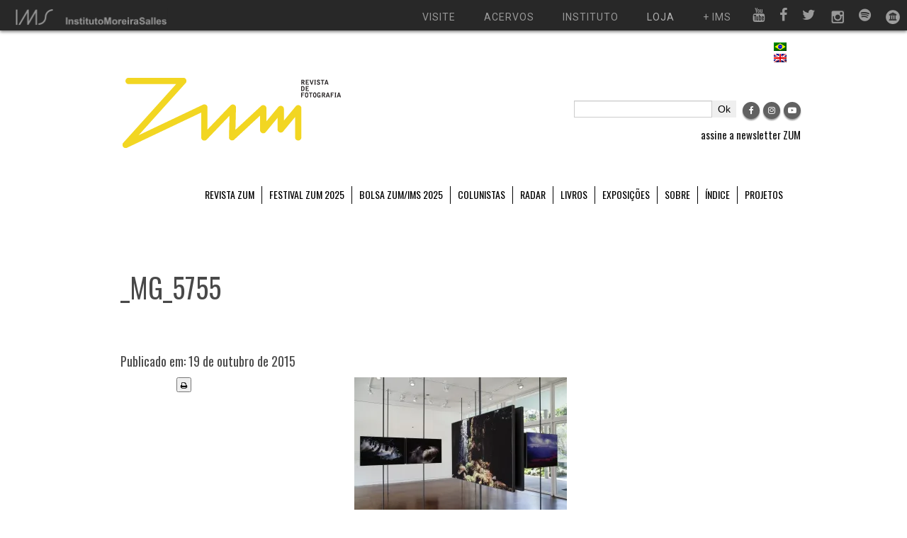

--- FILE ---
content_type: text/html; charset=UTF-8
request_url: https://revistazum.com.br/claudiaandujar/attachment/_mg_5755/
body_size: 17805
content:
<!doctype html>
<html lang="pt-BR">
    <head>
        <meta charset="UTF-8">
        <title>
            _MG_5755 - ZUM - ZUM        </title>
        <meta name="viewport" content="width=device-width, initial-scale=1.0">

	    <meta name="robots" content="noimageindex">

        <link href="https://revistazum.com.br/wp-content/themes/revistazum/css/bootstrap.css" rel="stylesheet">
        <link href="https://revistazum.com.br/wp-content/themes/revistazum/css/bootstrap-responsive.min.css" rel="stylesheet">
        <link href="https://revistazum.com.br/wp-content/themes/revistazum/css/replace.css" rel="stylesheet">
        <link href="https://revistazum.com.br/wp-content/themes/revistazum/css/style.css" rel="stylesheet">

        <script src="https://use.fontawesome.com/2549bc5d27.js"></script>

        <script type="text/javascript" src="https://revistazum.com.br/wp-content/themes/revistazum/js/jquery-1.9.1.min.js"></script>

        <script type="text/javascript">$.noConflict();</script>
        <script type="text/javascript" src="https://revistazum.com.br/wp-content/themes/revistazum/js/bootstrap.js"></script>
        <script type="text/javascript" src="https://revistazum.com.br/wp-content/themes/revistazum/js/modernizr.custom.2.6.2.js"></script>
        <script type="text/javascript" src="https://revistazum.com.br/wp-content/themes/revistazum/js/scripts.js"></script>
        <script type="text/javascript" src="https://revistazum.com.br/wp-content/themes/revistazum/js/doubletaptogo.js"></script>

        <meta property="fb:app_id" content="2646301132300365" />
        
        <meta name='robots' content='index, follow, max-image-preview:large, max-snippet:-1, max-video-preview:-1' />
	<style>img:is([sizes="auto" i], [sizes^="auto," i]) { contain-intrinsic-size: 3000px 1500px }</style>
	<link rel="alternate" hreflang="pt-br" href="https://revistazum.com.br/claudiaandujar/attachment/_mg_5755/" />
<link rel="alternate" hreflang="en" href="https://revistazum.com.br/en/radar-2/a-little-boy-lies-face-down-on-the-beach/attachment/_mg_5755-3/" />
<link rel="alternate" hreflang="x-default" href="https://revistazum.com.br/claudiaandujar/attachment/_mg_5755/" />

	<!-- This site is optimized with the Yoast SEO plugin v26.5 - https://yoast.com/wordpress/plugins/seo/ -->
	<link rel="canonical" href="https://revistazum.com.br/claudiaandujar/attachment/_mg_5755/" />
	<meta name="twitter:label1" content="Written by" />
	<meta name="twitter:data1" content="Revista ZUM" />
	<script type="application/ld+json" class="yoast-schema-graph">{"@context":"https://schema.org","@graph":[{"@type":"WebPage","@id":"https://revistazum.com.br/claudiaandujar/attachment/_mg_5755/","url":"https://revistazum.com.br/claudiaandujar/attachment/_mg_5755/","name":"_MG_5755 - ZUM","isPartOf":{"@id":"https://revistazum.com.br/#website"},"primaryImageOfPage":{"@id":"https://revistazum.com.br/claudiaandujar/attachment/_mg_5755/#primaryimage"},"image":{"@id":"https://revistazum.com.br/claudiaandujar/attachment/_mg_5755/#primaryimage"},"thumbnailUrl":"https://i0.wp.com/revistazum.com.br/wp-content/uploads/2015/07/MG_5755.jpg?fit=2048%2C1365&ssl=1","datePublished":"2015-10-19T21:19:46+00:00","breadcrumb":{"@id":"https://revistazum.com.br/claudiaandujar/attachment/_mg_5755/#breadcrumb"},"inLanguage":"pt-BR","potentialAction":[{"@type":"ReadAction","target":["https://revistazum.com.br/claudiaandujar/attachment/_mg_5755/"]}]},{"@type":"ImageObject","inLanguage":"pt-BR","@id":"https://revistazum.com.br/claudiaandujar/attachment/_mg_5755/#primaryimage","url":"https://i0.wp.com/revistazum.com.br/wp-content/uploads/2015/07/MG_5755.jpg?fit=2048%2C1365&ssl=1","contentUrl":"https://i0.wp.com/revistazum.com.br/wp-content/uploads/2015/07/MG_5755.jpg?fit=2048%2C1365&ssl=1"},{"@type":"BreadcrumbList","@id":"https://revistazum.com.br/claudiaandujar/attachment/_mg_5755/#breadcrumb","itemListElement":[{"@type":"ListItem","position":1,"name":"Início","item":"https://revistazum.com.br/"},{"@type":"ListItem","position":2,"name":"&#8220;Claudia Andujar, no lugar do outro&#8221;, exposição no IMS-RJ","item":"https://revistazum.com.br/claudiaandujar/"},{"@type":"ListItem","position":3,"name":"_MG_5755"}]},{"@type":"WebSite","@id":"https://revistazum.com.br/#website","url":"https://revistazum.com.br/","name":"ZUM","description":"revista de fotografia","potentialAction":[{"@type":"SearchAction","target":{"@type":"EntryPoint","urlTemplate":"https://revistazum.com.br/?s={search_term_string}"},"query-input":{"@type":"PropertyValueSpecification","valueRequired":true,"valueName":"search_term_string"}}],"inLanguage":"pt-BR"}]}</script>
	<!-- / Yoast SEO plugin. -->


<!-- Hubbub v.1.36.3 https://morehubbub.com/ -->
<meta property="og:locale" content="pt_BR" />
<meta property="og:type" content="article" />
<meta property="og:title" content="_MG_5755" />
<meta property="og:description" content="" />
<meta property="og:url" content="https://revistazum.com.br/claudiaandujar/attachment/_mg_5755/" />
<meta property="og:site_name" content="ZUM" />
<meta property="og:updated_time" content="2015-10-19T19:19:46+00:00" />
<meta property="article:published_time" content="2015-10-19T19:19:46+00:00" />
<meta property="article:modified_time" content="2015-10-19T19:19:46+00:00" />
<meta name="twitter:card" content="summary_large_image" />
<meta name="twitter:title" content="_MG_5755" />
<meta name="twitter:description" content="" />
<meta class="flipboard-article" content="" />
<meta property="og:image" content="https://i0.wp.com/revistazum.com.br/wp-content/uploads/2015/07/MG_5755.jpg?fit=2048%2C1365&amp;ssl=1" />
<meta name="twitter:image" content="https://i0.wp.com/revistazum.com.br/wp-content/uploads/2015/07/MG_5755.jpg?fit=2048%2C1365&amp;ssl=1" />
<meta property="og:image:width" content="2048" />
<meta property="og:image:height" content="1365" />
<!-- Hubbub v.1.36.3 https://morehubbub.com/ -->
<link rel='dns-prefetch' href='//code.jquery.com' />
<link rel='dns-prefetch' href='//stats.wp.com' />
<link rel='preconnect' href='//i0.wp.com' />
<link rel='preconnect' href='//c0.wp.com' />
<link rel="alternate" type="application/rss+xml" title="Feed para ZUM &raquo;" href="https://revistazum.com.br/feed/" />
<link rel="alternate" type="application/rss+xml" title="Feed de comentários para ZUM &raquo;" href="https://revistazum.com.br/comments/feed/" />
<link rel="alternate" type="application/rss+xml" title="Feed de comentários para ZUM &raquo; _MG_5755" href="https://revistazum.com.br/claudiaandujar/attachment/_mg_5755/feed/" />
		<!-- This site uses the Google Analytics by MonsterInsights plugin v9.10.1 - Using Analytics tracking - https://www.monsterinsights.com/ -->
							<script src="//www.googletagmanager.com/gtag/js?id=G-MNK4FWZ80K"  data-cfasync="false" data-wpfc-render="false" type="text/javascript" async></script>
			<script data-cfasync="false" data-wpfc-render="false" type="text/javascript">
				var mi_version = '9.10.1';
				var mi_track_user = true;
				var mi_no_track_reason = '';
								var MonsterInsightsDefaultLocations = {"page_location":"https:\/\/revistazum.com.br\/claudiaandujar\/attachment\/_mg_5755\/"};
								if ( typeof MonsterInsightsPrivacyGuardFilter === 'function' ) {
					var MonsterInsightsLocations = (typeof MonsterInsightsExcludeQuery === 'object') ? MonsterInsightsPrivacyGuardFilter( MonsterInsightsExcludeQuery ) : MonsterInsightsPrivacyGuardFilter( MonsterInsightsDefaultLocations );
				} else {
					var MonsterInsightsLocations = (typeof MonsterInsightsExcludeQuery === 'object') ? MonsterInsightsExcludeQuery : MonsterInsightsDefaultLocations;
				}

								var disableStrs = [
										'ga-disable-G-MNK4FWZ80K',
									];

				/* Function to detect opted out users */
				function __gtagTrackerIsOptedOut() {
					for (var index = 0; index < disableStrs.length; index++) {
						if (document.cookie.indexOf(disableStrs[index] + '=true') > -1) {
							return true;
						}
					}

					return false;
				}

				/* Disable tracking if the opt-out cookie exists. */
				if (__gtagTrackerIsOptedOut()) {
					for (var index = 0; index < disableStrs.length; index++) {
						window[disableStrs[index]] = true;
					}
				}

				/* Opt-out function */
				function __gtagTrackerOptout() {
					for (var index = 0; index < disableStrs.length; index++) {
						document.cookie = disableStrs[index] + '=true; expires=Thu, 31 Dec 2099 23:59:59 UTC; path=/';
						window[disableStrs[index]] = true;
					}
				}

				if ('undefined' === typeof gaOptout) {
					function gaOptout() {
						__gtagTrackerOptout();
					}
				}
								window.dataLayer = window.dataLayer || [];

				window.MonsterInsightsDualTracker = {
					helpers: {},
					trackers: {},
				};
				if (mi_track_user) {
					function __gtagDataLayer() {
						dataLayer.push(arguments);
					}

					function __gtagTracker(type, name, parameters) {
						if (!parameters) {
							parameters = {};
						}

						if (parameters.send_to) {
							__gtagDataLayer.apply(null, arguments);
							return;
						}

						if (type === 'event') {
														parameters.send_to = monsterinsights_frontend.v4_id;
							var hookName = name;
							if (typeof parameters['event_category'] !== 'undefined') {
								hookName = parameters['event_category'] + ':' + name;
							}

							if (typeof MonsterInsightsDualTracker.trackers[hookName] !== 'undefined') {
								MonsterInsightsDualTracker.trackers[hookName](parameters);
							} else {
								__gtagDataLayer('event', name, parameters);
							}
							
						} else {
							__gtagDataLayer.apply(null, arguments);
						}
					}

					__gtagTracker('js', new Date());
					__gtagTracker('set', {
						'developer_id.dZGIzZG': true,
											});
					if ( MonsterInsightsLocations.page_location ) {
						__gtagTracker('set', MonsterInsightsLocations);
					}
										__gtagTracker('config', 'G-MNK4FWZ80K', {"forceSSL":"true"} );
										window.gtag = __gtagTracker;										(function () {
						/* https://developers.google.com/analytics/devguides/collection/analyticsjs/ */
						/* ga and __gaTracker compatibility shim. */
						var noopfn = function () {
							return null;
						};
						var newtracker = function () {
							return new Tracker();
						};
						var Tracker = function () {
							return null;
						};
						var p = Tracker.prototype;
						p.get = noopfn;
						p.set = noopfn;
						p.send = function () {
							var args = Array.prototype.slice.call(arguments);
							args.unshift('send');
							__gaTracker.apply(null, args);
						};
						var __gaTracker = function () {
							var len = arguments.length;
							if (len === 0) {
								return;
							}
							var f = arguments[len - 1];
							if (typeof f !== 'object' || f === null || typeof f.hitCallback !== 'function') {
								if ('send' === arguments[0]) {
									var hitConverted, hitObject = false, action;
									if ('event' === arguments[1]) {
										if ('undefined' !== typeof arguments[3]) {
											hitObject = {
												'eventAction': arguments[3],
												'eventCategory': arguments[2],
												'eventLabel': arguments[4],
												'value': arguments[5] ? arguments[5] : 1,
											}
										}
									}
									if ('pageview' === arguments[1]) {
										if ('undefined' !== typeof arguments[2]) {
											hitObject = {
												'eventAction': 'page_view',
												'page_path': arguments[2],
											}
										}
									}
									if (typeof arguments[2] === 'object') {
										hitObject = arguments[2];
									}
									if (typeof arguments[5] === 'object') {
										Object.assign(hitObject, arguments[5]);
									}
									if ('undefined' !== typeof arguments[1].hitType) {
										hitObject = arguments[1];
										if ('pageview' === hitObject.hitType) {
											hitObject.eventAction = 'page_view';
										}
									}
									if (hitObject) {
										action = 'timing' === arguments[1].hitType ? 'timing_complete' : hitObject.eventAction;
										hitConverted = mapArgs(hitObject);
										__gtagTracker('event', action, hitConverted);
									}
								}
								return;
							}

							function mapArgs(args) {
								var arg, hit = {};
								var gaMap = {
									'eventCategory': 'event_category',
									'eventAction': 'event_action',
									'eventLabel': 'event_label',
									'eventValue': 'event_value',
									'nonInteraction': 'non_interaction',
									'timingCategory': 'event_category',
									'timingVar': 'name',
									'timingValue': 'value',
									'timingLabel': 'event_label',
									'page': 'page_path',
									'location': 'page_location',
									'title': 'page_title',
									'referrer' : 'page_referrer',
								};
								for (arg in args) {
																		if (!(!args.hasOwnProperty(arg) || !gaMap.hasOwnProperty(arg))) {
										hit[gaMap[arg]] = args[arg];
									} else {
										hit[arg] = args[arg];
									}
								}
								return hit;
							}

							try {
								f.hitCallback();
							} catch (ex) {
							}
						};
						__gaTracker.create = newtracker;
						__gaTracker.getByName = newtracker;
						__gaTracker.getAll = function () {
							return [];
						};
						__gaTracker.remove = noopfn;
						__gaTracker.loaded = true;
						window['__gaTracker'] = __gaTracker;
					})();
									} else {
										console.log("");
					(function () {
						function __gtagTracker() {
							return null;
						}

						window['__gtagTracker'] = __gtagTracker;
						window['gtag'] = __gtagTracker;
					})();
									}
			</script>
							<!-- / Google Analytics by MonsterInsights -->
		<script type="text/javascript">
/* <![CDATA[ */
window._wpemojiSettings = {"baseUrl":"https:\/\/s.w.org\/images\/core\/emoji\/16.0.1\/72x72\/","ext":".png","svgUrl":"https:\/\/s.w.org\/images\/core\/emoji\/16.0.1\/svg\/","svgExt":".svg","source":{"concatemoji":"https:\/\/revistazum.com.br\/wp-includes\/js\/wp-emoji-release.min.js?ver=18035265b16e4d5004285fa35a56af37"}};
/*! This file is auto-generated */
!function(s,n){var o,i,e;function c(e){try{var t={supportTests:e,timestamp:(new Date).valueOf()};sessionStorage.setItem(o,JSON.stringify(t))}catch(e){}}function p(e,t,n){e.clearRect(0,0,e.canvas.width,e.canvas.height),e.fillText(t,0,0);var t=new Uint32Array(e.getImageData(0,0,e.canvas.width,e.canvas.height).data),a=(e.clearRect(0,0,e.canvas.width,e.canvas.height),e.fillText(n,0,0),new Uint32Array(e.getImageData(0,0,e.canvas.width,e.canvas.height).data));return t.every(function(e,t){return e===a[t]})}function u(e,t){e.clearRect(0,0,e.canvas.width,e.canvas.height),e.fillText(t,0,0);for(var n=e.getImageData(16,16,1,1),a=0;a<n.data.length;a++)if(0!==n.data[a])return!1;return!0}function f(e,t,n,a){switch(t){case"flag":return n(e,"\ud83c\udff3\ufe0f\u200d\u26a7\ufe0f","\ud83c\udff3\ufe0f\u200b\u26a7\ufe0f")?!1:!n(e,"\ud83c\udde8\ud83c\uddf6","\ud83c\udde8\u200b\ud83c\uddf6")&&!n(e,"\ud83c\udff4\udb40\udc67\udb40\udc62\udb40\udc65\udb40\udc6e\udb40\udc67\udb40\udc7f","\ud83c\udff4\u200b\udb40\udc67\u200b\udb40\udc62\u200b\udb40\udc65\u200b\udb40\udc6e\u200b\udb40\udc67\u200b\udb40\udc7f");case"emoji":return!a(e,"\ud83e\udedf")}return!1}function g(e,t,n,a){var r="undefined"!=typeof WorkerGlobalScope&&self instanceof WorkerGlobalScope?new OffscreenCanvas(300,150):s.createElement("canvas"),o=r.getContext("2d",{willReadFrequently:!0}),i=(o.textBaseline="top",o.font="600 32px Arial",{});return e.forEach(function(e){i[e]=t(o,e,n,a)}),i}function t(e){var t=s.createElement("script");t.src=e,t.defer=!0,s.head.appendChild(t)}"undefined"!=typeof Promise&&(o="wpEmojiSettingsSupports",i=["flag","emoji"],n.supports={everything:!0,everythingExceptFlag:!0},e=new Promise(function(e){s.addEventListener("DOMContentLoaded",e,{once:!0})}),new Promise(function(t){var n=function(){try{var e=JSON.parse(sessionStorage.getItem(o));if("object"==typeof e&&"number"==typeof e.timestamp&&(new Date).valueOf()<e.timestamp+604800&&"object"==typeof e.supportTests)return e.supportTests}catch(e){}return null}();if(!n){if("undefined"!=typeof Worker&&"undefined"!=typeof OffscreenCanvas&&"undefined"!=typeof URL&&URL.createObjectURL&&"undefined"!=typeof Blob)try{var e="postMessage("+g.toString()+"("+[JSON.stringify(i),f.toString(),p.toString(),u.toString()].join(",")+"));",a=new Blob([e],{type:"text/javascript"}),r=new Worker(URL.createObjectURL(a),{name:"wpTestEmojiSupports"});return void(r.onmessage=function(e){c(n=e.data),r.terminate(),t(n)})}catch(e){}c(n=g(i,f,p,u))}t(n)}).then(function(e){for(var t in e)n.supports[t]=e[t],n.supports.everything=n.supports.everything&&n.supports[t],"flag"!==t&&(n.supports.everythingExceptFlag=n.supports.everythingExceptFlag&&n.supports[t]);n.supports.everythingExceptFlag=n.supports.everythingExceptFlag&&!n.supports.flag,n.DOMReady=!1,n.readyCallback=function(){n.DOMReady=!0}}).then(function(){return e}).then(function(){var e;n.supports.everything||(n.readyCallback(),(e=n.source||{}).concatemoji?t(e.concatemoji):e.wpemoji&&e.twemoji&&(t(e.twemoji),t(e.wpemoji)))}))}((window,document),window._wpemojiSettings);
/* ]]> */
</script>
<style id='wp-emoji-styles-inline-css' type='text/css'>

	img.wp-smiley, img.emoji {
		display: inline !important;
		border: none !important;
		box-shadow: none !important;
		height: 1em !important;
		width: 1em !important;
		margin: 0 0.07em !important;
		vertical-align: -0.1em !important;
		background: none !important;
		padding: 0 !important;
	}
</style>
<link rel='stylesheet' id='wp-block-library-css' href='https://c0.wp.com/c/6.8.3/wp-includes/css/dist/block-library/style.min.css' type='text/css' media='all' />
<style id='classic-theme-styles-inline-css' type='text/css'>
/*! This file is auto-generated */
.wp-block-button__link{color:#fff;background-color:#32373c;border-radius:9999px;box-shadow:none;text-decoration:none;padding:calc(.667em + 2px) calc(1.333em + 2px);font-size:1.125em}.wp-block-file__button{background:#32373c;color:#fff;text-decoration:none}
</style>
<style id='co-authors-plus-coauthors-style-inline-css' type='text/css'>
.wp-block-co-authors-plus-coauthors.is-layout-flow [class*=wp-block-co-authors-plus]{display:inline}

</style>
<style id='co-authors-plus-avatar-style-inline-css' type='text/css'>
.wp-block-co-authors-plus-avatar :where(img){height:auto;max-width:100%;vertical-align:bottom}.wp-block-co-authors-plus-coauthors.is-layout-flow .wp-block-co-authors-plus-avatar :where(img){vertical-align:middle}.wp-block-co-authors-plus-avatar:is(.alignleft,.alignright){display:table}.wp-block-co-authors-plus-avatar.aligncenter{display:table;margin-inline:auto}

</style>
<style id='co-authors-plus-image-style-inline-css' type='text/css'>
.wp-block-co-authors-plus-image{margin-bottom:0}.wp-block-co-authors-plus-image :where(img){height:auto;max-width:100%;vertical-align:bottom}.wp-block-co-authors-plus-coauthors.is-layout-flow .wp-block-co-authors-plus-image :where(img){vertical-align:middle}.wp-block-co-authors-plus-image:is(.alignfull,.alignwide) :where(img){width:100%}.wp-block-co-authors-plus-image:is(.alignleft,.alignright){display:table}.wp-block-co-authors-plus-image.aligncenter{display:table;margin-inline:auto}

</style>
<link rel='stylesheet' id='mediaelement-css' href='https://c0.wp.com/c/6.8.3/wp-includes/js/mediaelement/mediaelementplayer-legacy.min.css' type='text/css' media='all' />
<link rel='stylesheet' id='wp-mediaelement-css' href='https://c0.wp.com/c/6.8.3/wp-includes/js/mediaelement/wp-mediaelement.min.css' type='text/css' media='all' />
<style id='jetpack-sharing-buttons-style-inline-css' type='text/css'>
.jetpack-sharing-buttons__services-list{display:flex;flex-direction:row;flex-wrap:wrap;gap:0;list-style-type:none;margin:5px;padding:0}.jetpack-sharing-buttons__services-list.has-small-icon-size{font-size:12px}.jetpack-sharing-buttons__services-list.has-normal-icon-size{font-size:16px}.jetpack-sharing-buttons__services-list.has-large-icon-size{font-size:24px}.jetpack-sharing-buttons__services-list.has-huge-icon-size{font-size:36px}@media print{.jetpack-sharing-buttons__services-list{display:none!important}}.editor-styles-wrapper .wp-block-jetpack-sharing-buttons{gap:0;padding-inline-start:0}ul.jetpack-sharing-buttons__services-list.has-background{padding:1.25em 2.375em}
</style>
<style id='global-styles-inline-css' type='text/css'>
:root{--wp--preset--aspect-ratio--square: 1;--wp--preset--aspect-ratio--4-3: 4/3;--wp--preset--aspect-ratio--3-4: 3/4;--wp--preset--aspect-ratio--3-2: 3/2;--wp--preset--aspect-ratio--2-3: 2/3;--wp--preset--aspect-ratio--16-9: 16/9;--wp--preset--aspect-ratio--9-16: 9/16;--wp--preset--color--black: #000000;--wp--preset--color--cyan-bluish-gray: #abb8c3;--wp--preset--color--white: #ffffff;--wp--preset--color--pale-pink: #f78da7;--wp--preset--color--vivid-red: #cf2e2e;--wp--preset--color--luminous-vivid-orange: #ff6900;--wp--preset--color--luminous-vivid-amber: #fcb900;--wp--preset--color--light-green-cyan: #7bdcb5;--wp--preset--color--vivid-green-cyan: #00d084;--wp--preset--color--pale-cyan-blue: #8ed1fc;--wp--preset--color--vivid-cyan-blue: #0693e3;--wp--preset--color--vivid-purple: #9b51e0;--wp--preset--gradient--vivid-cyan-blue-to-vivid-purple: linear-gradient(135deg,rgba(6,147,227,1) 0%,rgb(155,81,224) 100%);--wp--preset--gradient--light-green-cyan-to-vivid-green-cyan: linear-gradient(135deg,rgb(122,220,180) 0%,rgb(0,208,130) 100%);--wp--preset--gradient--luminous-vivid-amber-to-luminous-vivid-orange: linear-gradient(135deg,rgba(252,185,0,1) 0%,rgba(255,105,0,1) 100%);--wp--preset--gradient--luminous-vivid-orange-to-vivid-red: linear-gradient(135deg,rgba(255,105,0,1) 0%,rgb(207,46,46) 100%);--wp--preset--gradient--very-light-gray-to-cyan-bluish-gray: linear-gradient(135deg,rgb(238,238,238) 0%,rgb(169,184,195) 100%);--wp--preset--gradient--cool-to-warm-spectrum: linear-gradient(135deg,rgb(74,234,220) 0%,rgb(151,120,209) 20%,rgb(207,42,186) 40%,rgb(238,44,130) 60%,rgb(251,105,98) 80%,rgb(254,248,76) 100%);--wp--preset--gradient--blush-light-purple: linear-gradient(135deg,rgb(255,206,236) 0%,rgb(152,150,240) 100%);--wp--preset--gradient--blush-bordeaux: linear-gradient(135deg,rgb(254,205,165) 0%,rgb(254,45,45) 50%,rgb(107,0,62) 100%);--wp--preset--gradient--luminous-dusk: linear-gradient(135deg,rgb(255,203,112) 0%,rgb(199,81,192) 50%,rgb(65,88,208) 100%);--wp--preset--gradient--pale-ocean: linear-gradient(135deg,rgb(255,245,203) 0%,rgb(182,227,212) 50%,rgb(51,167,181) 100%);--wp--preset--gradient--electric-grass: linear-gradient(135deg,rgb(202,248,128) 0%,rgb(113,206,126) 100%);--wp--preset--gradient--midnight: linear-gradient(135deg,rgb(2,3,129) 0%,rgb(40,116,252) 100%);--wp--preset--font-size--small: 13px;--wp--preset--font-size--medium: 20px;--wp--preset--font-size--large: 36px;--wp--preset--font-size--x-large: 42px;--wp--preset--spacing--20: 0.44rem;--wp--preset--spacing--30: 0.67rem;--wp--preset--spacing--40: 1rem;--wp--preset--spacing--50: 1.5rem;--wp--preset--spacing--60: 2.25rem;--wp--preset--spacing--70: 3.38rem;--wp--preset--spacing--80: 5.06rem;--wp--preset--shadow--natural: 6px 6px 9px rgba(0, 0, 0, 0.2);--wp--preset--shadow--deep: 12px 12px 50px rgba(0, 0, 0, 0.4);--wp--preset--shadow--sharp: 6px 6px 0px rgba(0, 0, 0, 0.2);--wp--preset--shadow--outlined: 6px 6px 0px -3px rgba(255, 255, 255, 1), 6px 6px rgba(0, 0, 0, 1);--wp--preset--shadow--crisp: 6px 6px 0px rgba(0, 0, 0, 1);}:where(.is-layout-flex){gap: 0.5em;}:where(.is-layout-grid){gap: 0.5em;}body .is-layout-flex{display: flex;}.is-layout-flex{flex-wrap: wrap;align-items: center;}.is-layout-flex > :is(*, div){margin: 0;}body .is-layout-grid{display: grid;}.is-layout-grid > :is(*, div){margin: 0;}:where(.wp-block-columns.is-layout-flex){gap: 2em;}:where(.wp-block-columns.is-layout-grid){gap: 2em;}:where(.wp-block-post-template.is-layout-flex){gap: 1.25em;}:where(.wp-block-post-template.is-layout-grid){gap: 1.25em;}.has-black-color{color: var(--wp--preset--color--black) !important;}.has-cyan-bluish-gray-color{color: var(--wp--preset--color--cyan-bluish-gray) !important;}.has-white-color{color: var(--wp--preset--color--white) !important;}.has-pale-pink-color{color: var(--wp--preset--color--pale-pink) !important;}.has-vivid-red-color{color: var(--wp--preset--color--vivid-red) !important;}.has-luminous-vivid-orange-color{color: var(--wp--preset--color--luminous-vivid-orange) !important;}.has-luminous-vivid-amber-color{color: var(--wp--preset--color--luminous-vivid-amber) !important;}.has-light-green-cyan-color{color: var(--wp--preset--color--light-green-cyan) !important;}.has-vivid-green-cyan-color{color: var(--wp--preset--color--vivid-green-cyan) !important;}.has-pale-cyan-blue-color{color: var(--wp--preset--color--pale-cyan-blue) !important;}.has-vivid-cyan-blue-color{color: var(--wp--preset--color--vivid-cyan-blue) !important;}.has-vivid-purple-color{color: var(--wp--preset--color--vivid-purple) !important;}.has-black-background-color{background-color: var(--wp--preset--color--black) !important;}.has-cyan-bluish-gray-background-color{background-color: var(--wp--preset--color--cyan-bluish-gray) !important;}.has-white-background-color{background-color: var(--wp--preset--color--white) !important;}.has-pale-pink-background-color{background-color: var(--wp--preset--color--pale-pink) !important;}.has-vivid-red-background-color{background-color: var(--wp--preset--color--vivid-red) !important;}.has-luminous-vivid-orange-background-color{background-color: var(--wp--preset--color--luminous-vivid-orange) !important;}.has-luminous-vivid-amber-background-color{background-color: var(--wp--preset--color--luminous-vivid-amber) !important;}.has-light-green-cyan-background-color{background-color: var(--wp--preset--color--light-green-cyan) !important;}.has-vivid-green-cyan-background-color{background-color: var(--wp--preset--color--vivid-green-cyan) !important;}.has-pale-cyan-blue-background-color{background-color: var(--wp--preset--color--pale-cyan-blue) !important;}.has-vivid-cyan-blue-background-color{background-color: var(--wp--preset--color--vivid-cyan-blue) !important;}.has-vivid-purple-background-color{background-color: var(--wp--preset--color--vivid-purple) !important;}.has-black-border-color{border-color: var(--wp--preset--color--black) !important;}.has-cyan-bluish-gray-border-color{border-color: var(--wp--preset--color--cyan-bluish-gray) !important;}.has-white-border-color{border-color: var(--wp--preset--color--white) !important;}.has-pale-pink-border-color{border-color: var(--wp--preset--color--pale-pink) !important;}.has-vivid-red-border-color{border-color: var(--wp--preset--color--vivid-red) !important;}.has-luminous-vivid-orange-border-color{border-color: var(--wp--preset--color--luminous-vivid-orange) !important;}.has-luminous-vivid-amber-border-color{border-color: var(--wp--preset--color--luminous-vivid-amber) !important;}.has-light-green-cyan-border-color{border-color: var(--wp--preset--color--light-green-cyan) !important;}.has-vivid-green-cyan-border-color{border-color: var(--wp--preset--color--vivid-green-cyan) !important;}.has-pale-cyan-blue-border-color{border-color: var(--wp--preset--color--pale-cyan-blue) !important;}.has-vivid-cyan-blue-border-color{border-color: var(--wp--preset--color--vivid-cyan-blue) !important;}.has-vivid-purple-border-color{border-color: var(--wp--preset--color--vivid-purple) !important;}.has-vivid-cyan-blue-to-vivid-purple-gradient-background{background: var(--wp--preset--gradient--vivid-cyan-blue-to-vivid-purple) !important;}.has-light-green-cyan-to-vivid-green-cyan-gradient-background{background: var(--wp--preset--gradient--light-green-cyan-to-vivid-green-cyan) !important;}.has-luminous-vivid-amber-to-luminous-vivid-orange-gradient-background{background: var(--wp--preset--gradient--luminous-vivid-amber-to-luminous-vivid-orange) !important;}.has-luminous-vivid-orange-to-vivid-red-gradient-background{background: var(--wp--preset--gradient--luminous-vivid-orange-to-vivid-red) !important;}.has-very-light-gray-to-cyan-bluish-gray-gradient-background{background: var(--wp--preset--gradient--very-light-gray-to-cyan-bluish-gray) !important;}.has-cool-to-warm-spectrum-gradient-background{background: var(--wp--preset--gradient--cool-to-warm-spectrum) !important;}.has-blush-light-purple-gradient-background{background: var(--wp--preset--gradient--blush-light-purple) !important;}.has-blush-bordeaux-gradient-background{background: var(--wp--preset--gradient--blush-bordeaux) !important;}.has-luminous-dusk-gradient-background{background: var(--wp--preset--gradient--luminous-dusk) !important;}.has-pale-ocean-gradient-background{background: var(--wp--preset--gradient--pale-ocean) !important;}.has-electric-grass-gradient-background{background: var(--wp--preset--gradient--electric-grass) !important;}.has-midnight-gradient-background{background: var(--wp--preset--gradient--midnight) !important;}.has-small-font-size{font-size: var(--wp--preset--font-size--small) !important;}.has-medium-font-size{font-size: var(--wp--preset--font-size--medium) !important;}.has-large-font-size{font-size: var(--wp--preset--font-size--large) !important;}.has-x-large-font-size{font-size: var(--wp--preset--font-size--x-large) !important;}
:where(.wp-block-post-template.is-layout-flex){gap: 1.25em;}:where(.wp-block-post-template.is-layout-grid){gap: 1.25em;}
:where(.wp-block-columns.is-layout-flex){gap: 2em;}:where(.wp-block-columns.is-layout-grid){gap: 2em;}
:root :where(.wp-block-pullquote){font-size: 1.5em;line-height: 1.6;}
</style>
<link rel='stylesheet' id='wpml-menu-item-0-css' href='https://revistazum.com.br/wp-content/plugins/sitepress-multilingual-cms/templates/language-switchers/menu-item/style.min.css?ver=1' type='text/css' media='all' />
<link rel='stylesheet' id='dflip-icons-style-css' href='https://revistazum.com.br/wp-content/plugins/dflip/assets/css/themify-icons.min.css?ver=1.6.6' type='text/css' media='all' />
<link rel='stylesheet' id='dflip-style-css' href='https://revistazum.com.br/wp-content/plugins/dflip/assets/css/dflip.min.css?ver=1.6.6' type='text/css' media='all' />
<link rel='stylesheet' id='dpsp-frontend-style-pro-css' href='https://revistazum.com.br/wp-content/plugins/social-pug/assets/dist/style-frontend-pro.css?ver=1.36.3' type='text/css' media='all' />
<style id='dpsp-frontend-style-pro-inline-css' type='text/css'>

				@media screen and ( max-width : 720px ) {
					.dpsp-content-wrapper.dpsp-hide-on-mobile,
					.dpsp-share-text.dpsp-hide-on-mobile {
						display: none;
					}
					.dpsp-has-spacing .dpsp-networks-btns-wrapper li {
						margin:0 2% 10px 0;
					}
					.dpsp-network-btn.dpsp-has-label:not(.dpsp-has-count) {
						max-height: 40px;
						padding: 0;
						justify-content: center;
					}
					.dpsp-content-wrapper.dpsp-size-small .dpsp-network-btn.dpsp-has-label:not(.dpsp-has-count){
						max-height: 32px;
					}
					.dpsp-content-wrapper.dpsp-size-large .dpsp-network-btn.dpsp-has-label:not(.dpsp-has-count){
						max-height: 46px;
					}
				}
			
</style>
<link rel='stylesheet' id='tablepress-default-css' href='https://revistazum.com.br/wp-content/plugins/tablepress/css/build/default.css?ver=3.2.5' type='text/css' media='all' />
<script type="text/javascript" src="https://code.jquery.com/jquery-latest.js?ver=18035265b16e4d5004285fa35a56af37" id="jquery-js"></script>
<script type="text/javascript" src="https://revistazum.com.br/wp-content/plugins/google-analytics-for-wordpress/assets/js/frontend-gtag.min.js?ver=9.10.1" id="monsterinsights-frontend-script-js" async="async" data-wp-strategy="async"></script>
<script data-cfasync="false" data-wpfc-render="false" type="text/javascript" id='monsterinsights-frontend-script-js-extra'>/* <![CDATA[ */
var monsterinsights_frontend = {"js_events_tracking":"true","download_extensions":"doc,pdf,ppt,zip,xls,docx,pptx,xlsx","inbound_paths":"[]","home_url":"https:\/\/revistazum.com.br","hash_tracking":"false","v4_id":"G-MNK4FWZ80K"};/* ]]> */
</script>
<link rel="https://api.w.org/" href="https://revistazum.com.br/wp-json/" /><link rel="alternate" title="JSON" type="application/json" href="https://revistazum.com.br/wp-json/wp/v2/media/15984" /><link rel='shortlink' href='https://revistazum.com.br/?p=15984' />
<link rel="alternate" title="oEmbed (JSON)" type="application/json+oembed" href="https://revistazum.com.br/wp-json/oembed/1.0/embed?url=https%3A%2F%2Frevistazum.com.br%2Fclaudiaandujar%2Fattachment%2F_mg_5755%2F" />
<link rel="alternate" title="oEmbed (XML)" type="text/xml+oembed" href="https://revistazum.com.br/wp-json/oembed/1.0/embed?url=https%3A%2F%2Frevistazum.com.br%2Fclaudiaandujar%2Fattachment%2F_mg_5755%2F&#038;format=xml" />
<meta name="generator" content="WPML ver:4.8.6 stt:1,42;" />
<!-- FAVHERO FAVICON START --><!-- NO FAVICONS SET --><!-- FAVHERO FAVICON END --><!-- This site is embedding videos using the Videojs HTML5 Player plugin v1.1.13 - http://wphowto.net/videojs-html5-player-for-wordpress-757 --><!-- Meta Pixel Code -->
<script>
  !function(f,b,e,v,n,t,s)
  {if(f.fbq)return;n=f.fbq=function(){n.callMethod?
  n.callMethod.apply(n,arguments):n.queue.push(arguments)};
  if(!f._fbq)f._fbq=n;n.push=n;n.loaded=!0;n.version='2.0';
  n.queue=[];t=b.createElement(e);t.async=!0;
  t.src=v;s=b.getElementsByTagName(e)[0];
  s.parentNode.insertBefore(t,s)}(window, document,'script',
  'https://connect.facebook.net/en_US/fbevents.js');
  fbq('init', '1510141622751967');
  fbq('track', 'PageView');
</script>
<noscript><img height="1" width="1" style="display:none"
  src="https://www.facebook.com/tr?id=1510141622751967&ev=PageView&noscript=1"
/></noscript>
<!-- End Meta Pixel Code -->
<meta name="facebook-domain-verification" content="g9zk1vgd4udid6wqll7x3zoztkp8w4" />
	<style>img#wpstats{display:none}</style>
		<style type='text/css'>.rp4wp-related-posts ul, .rp4wp-related-posts ul li {
    width: auto;
    padding: 0;
    margin: 0;
    float: none;
    border: none;
    list-style: none;
    text-align: left;
}

.rp4wp-related-posts ul {
    display: flex;
    flex-wrap: wrap; 
    gap: 10px;
}

.rp4wp-related-posts ul li {
width: calc(50% - 10px);
    box-sizing: border-box;
    display: flex;
    flex-direction: column;
}

.rp4wp-related-posts .rp4wp-related-post-image {
    width: 100% !important; 
    height: auto;
    margin-bottom: 10px; 
    float: none;
}

.rp4wp-related-posts .rp4wp-related-post-image img {
margin: 0 !important;
}

.rp4wp-related-posts ul li a:not(:has(.rp4wp-related-post-image)) {
    font-family: 'Oswald', sans-serif !important;
    text-transform: uppercase !important;
    color: #0088CC !important;
    text-decoration: none !important;
    font-weight: 400 !important;
    font-size: 13px;
    line-height: 1.4;
 margin-top: auto;
}

.rp4wp-related-post-content {
width: 150px;
}

@media (min-width: 768px) {
    .rp4wp-related-posts ul li {
        width: calc(33.333% - 13.33px); 
    }
}

@media (min-width: 1024px) {
    .rp4wp-related-posts ul li {
         width: calc(16.666% - 9.67px); 
    }
}</style>
<script data-cfasync="false"> var dFlipLocation = "https://revistazum.com.br/wp-content/plugins/dflip/assets/"; var dFlipWPGlobal = {"text":{"toggleSound":"Turn on\/off Sound","toggleThumbnails":"Toggle Thumbnails","toggleOutline":"Alternar Marcador de P\u00e1ginas","previousPage":"P\u00e1gina Anterior","nextPage":"Pr\u00f3xima P\u00e1gina","toggleFullscreen":"Alterar Tela Cheia","zoomIn":"Aumentar Zoom","zoomOut":"Diminuir Zoom ","toggleHelp":"Alternar Ajuda","singlePageMode":"Exibir em p\u00e1gina \u00fanica","doublePageMode":"Exibir em p\u00e1gina dupla","downloadPDFFile":"Baixar Arquivo PDF ","gotoFirstPage":"Ir para a primeira p\u00e1gina","gotoLastPage":"Ir para a \u00faltima p\u00e1gina","share":"Compartilhar","mailSubject":"Revista Zum","mailBody":"Confira: {{url}}","loading":"Loading"},"moreControls":"download,pageMode,startPage,endPage,sound","hideControls":"","scrollWheel":"false","backgroundColor":"#FFFFFF","backgroundImage":"","height":"auto","paddingLeft":"20","paddingRight":"20","controlsPosition":"bottom","duration":"800","soundEnable":"false","enableDownload":"false","enableAnalytics":"true","webgl":"true","hard":"none","maxTextureSize":"2048","rangeChunkSize":"524288","zoomRatio":"1.5","stiffness":"3","pageMode":"2","singlePageMode":"0","pageSize":"0","autoPlay":"false","autoPlayDuration":"5000","autoPlayStart":"false","linkTarget":"2","sharePrefix":"flipbook-"};</script><meta name="hubbub-info" description="Hubbub 1.36.3"><link rel="icon" href="https://i0.wp.com/revistazum.com.br/wp-content/uploads/2022/06/cropped-zum-avatar.png?fit=32%2C32&#038;ssl=1" sizes="32x32" />
<link rel="icon" href="https://i0.wp.com/revistazum.com.br/wp-content/uploads/2022/06/cropped-zum-avatar.png?fit=192%2C192&#038;ssl=1" sizes="192x192" />
<link rel="apple-touch-icon" href="https://i0.wp.com/revistazum.com.br/wp-content/uploads/2022/06/cropped-zum-avatar.png?fit=180%2C180&#038;ssl=1" />
<meta name="msapplication-TileImage" content="https://i0.wp.com/revistazum.com.br/wp-content/uploads/2022/06/cropped-zum-avatar.png?fit=270%2C270&#038;ssl=1" />
		<style type="text/css" id="wp-custom-css">
			.wp-block-media-text .wp-block-media-text__media img {
    width: 100% !important;
    max-height: none !important;
}		</style>
		        
    </head>

    <body class="attachment wp-singular attachment-template-default single single-attachment postid-15984 attachmentid-15984 attachment-jpeg wp-theme-revistazum">
        <div id="menu-multisite"></div>

        <script src="https://ims.com.br/wp-content/themes/ims/menu-multisite/embed.js"></script>



        <div id="fb-root"></div>
        <script>(function(d, s, id) {
        var js, fjs = d.getElementsByTagName(s)[0];
        if (d.getElementById(id)) return;
        js = d.createElement(s); js.id = id;
        js.src = "//connect.facebook.net/pt_BR/all.js#xfbml=1&appId=243704845766787";
        fjs.parentNode.insertBefore(js, fjs);
        }(document, 'script', 'facebook-jssdk'));
        </script>




        <div class="container" style="margin-top: 20px;">

            <header id="header">

                <div class="row">
                    <div class="span8">

                        <h1><a href="https://revistazum.com.br" title="ZUM - revista de fotografia">ZUM - revista de fotografia</a></h1>

                    </div>
                    <div class="span4 pull-right">
                        <div class="bandeiras">
                            <div class="menu-idiomas-container"><ul id="menu-idiomas" class="menu"><li id="menu-item-wpml-ls-895-pt-br" class="menu-item wpml-ls-slot-895 wpml-ls-item wpml-ls-item-pt-br wpml-ls-current-language wpml-ls-menu-item wpml-ls-first-item menu-item-type-wpml_ls_menu_item menu-item-object-wpml_ls_menu_item menu-item-has-children menu-item-wpml-ls-895-pt-br"><a href="https://revistazum.com.br/claudiaandujar/attachment/_mg_5755/" role="menuitem"><img
            class="wpml-ls-flag"
            src="https://revistazum.com.br/wp-content/plugins/sitepress-multilingual-cms/res/flags/pt-br.png"
            alt="Português"
            
            
    /></a>
<ul class="sub-menu">
	<li id="menu-item-wpml-ls-895-en" class="menu-item wpml-ls-slot-895 wpml-ls-item wpml-ls-item-en wpml-ls-menu-item wpml-ls-last-item menu-item-type-wpml_ls_menu_item menu-item-object-wpml_ls_menu_item menu-item-wpml-ls-895-en"><a href="https://revistazum.com.br/en/radar-2/a-little-boy-lies-face-down-on-the-beach/attachment/_mg_5755-3/" title="Mudar para Inglês" aria-label="Mudar para Inglês" role="menuitem"><img
            class="wpml-ls-flag"
            src="https://revistazum.com.br/wp-content/plugins/sitepress-multilingual-cms/res/flags/en.png"
            alt="Inglês"
            
            
    /></a></li>
</ul>
</li>
</ul></div>                        </div>
                         <form action="https://revistazum.com.br" id="searchform" method="get" class="navbar-search">

	<div class="botao-ok">
<input placeholder="" id="s" name="s" class="search-query pull-left ss-q-short" type="text" />
        <input type="submit" class="pull-right ok-busca" value="Ok" id="searchsubmit" />
	</div>
    </form>
                        <div class="redes">
                            <a class="redondo_social facebook" href="https://www.facebook.com/RevistaZUM" target="_blank" title="Facebook"><i class="fa fa-facebook"></i></a>
                            <a class="redondo_social twitter" href="https://instagram.com/revistazum" target="_blank" title="Instagram"><i class="fa fa-instagram"></i></a>
                            <a class="redondo_social youtube" href="https://www.youtube.com/user/revistaZUM" target="_blank" title="Youtube"><i class="fa fa-youtube-play"></i></a>
                        </div>
                        <div class="links">
                            <a href="https://revistazum.com.br/newsletter-zum/">assine a newsletter ZUM</a>
                        </div>
                    </div>

                    <div class="span12">

                        <nav class="navbar pull-right">
                            <div class="container-fluid">
                                <div class="navbar-header">
                                    <button type="button" class="menu-mobile navbar-toggle" data-toggle="collapse" data-target="#myNavbar">
                                        <span class="icon-bar-mb"></span>
                                        <span class="icon-bar-mb"></span>
                                        <span class="icon-bar-mb"></span>
                                    </button>
                                </div>
                                <div class="collapse navbar-collapse" id="myNavbar">
                                    <ul class="nav navbar-nav"><li id="menu-item-16972" class="menu-item menu-item-type-post_type_archive menu-item-object-sumarios menu-item-has-children menu-item-16972"><a href="https://revistazum.com.br/sumarios/">Revista ZUM</a>
<ul class="sub-menu">
	<li id="menu-item-17391" class="branco menu-item menu-item-type-post_type_archive menu-item-object-sumarios menu-item-17391"><a href="https://revistazum.com.br/sumarios/">Sumários</a></li>
	<li id="menu-item-17392" class="branco menu-item menu-item-type-custom menu-item-object-custom menu-item-17392"><a href="https://revistazum.com.br/tag/artigos-online/">Artigos Online</a></li>
	<li id="menu-item-19826" class="branco menu-item menu-item-type-taxonomy menu-item-object-category menu-item-19826"><a href="https://revistazum.com.br/category/zum-na-escola/">ZUM na Escola</a></li>
</ul>
</li>
<li id="menu-item-56351" class="preto menu-item menu-item-type-post_type menu-item-object-page menu-item-has-children menu-item-56351"><a href="https://revistazum.com.br/festival-zum-2025/">Festival ZUM 2025</a>
<ul class="sub-menu">
	<li id="menu-item-56884" class="branco menu-item menu-item-type-post_type menu-item-object-post menu-item-56884"><a href="https://revistazum.com.br/festival-zum-2025/programacao-do-festival-zum-2025/">Programação Festival 2025</a></li>
	<li id="menu-item-71850" class="branco menu-item menu-item-type-post_type menu-item-object-page menu-item-71850"><a href="https://revistazum.com.br/feira-de-fotolivros-do-festival-zum-2025/">Feira de Fotolivros 2025</a></li>
	<li id="menu-item-56352" class="branco menu-item menu-item-type-post_type menu-item-object-post menu-item-56352"><a href="https://revistazum.com.br/festival-zum-2025/convocatoria-fotolivros-2025/">Convocatória de Fotolivros 2025</a></li>
	<li id="menu-item-53422" class="preto menu-item menu-item-type-post_type menu-item-object-page menu-item-53422"><a href="https://revistazum.com.br/festival-zum-2024/">Festival ZUM 2024</a></li>
	<li id="menu-item-54231" class="branco menu-item menu-item-type-custom menu-item-object-custom menu-item-54231"><a href="https://revistazum.com.br/festival-zum-2024/festival2024/?swcfpc=1">Programaçã0 Festival 2024</a></li>
	<li id="menu-item-53423" class="branco menu-item menu-item-type-post_type menu-item-object-post menu-item-53423"><a href="https://revistazum.com.br/festival-zum-2024/convocatoria-fotolivros-2024/">Convocatória de Fotolivros 2024</a></li>
	<li id="menu-item-53994" class="branco menu-item menu-item-type-post_type menu-item-object-page menu-item-53994"><a href="https://revistazum.com.br/feira-de-fotolivros-do-festival-zum-2024/">Feira de fotolivros 2024</a></li>
	<li id="menu-item-51769" class="preto menu-item menu-item-type-post_type menu-item-object-post menu-item-51769"><a href="https://revistazum.com.br/festival-zum-2023/festival2023-2/">Festival ZUM 2023</a></li>
	<li id="menu-item-54053" class="branco menu-item menu-item-type-custom menu-item-object-custom menu-item-54053"><a href="https://revistazum.com.br/festival-zum-2023/festival2023/">Programação 2023</a></li>
	<li id="menu-item-51834" class="branco menu-item menu-item-type-post_type menu-item-object-post menu-item-51834"><a href="https://revistazum.com.br/noticias/premiados-convocatoria-de-fotolivros-2023/">Convocatória de Fotolivros 2023</a></li>
	<li id="menu-item-51746" class="branco menu-item menu-item-type-post_type menu-item-object-page menu-item-51746"><a href="https://revistazum.com.br/feira-fotolivros-festival-2023/">Feira de Fotolivros 2023</a></li>
	<li id="menu-item-48300" class="preto menu-item menu-item-type-post_type menu-item-object-post menu-item-48300"><a href="https://revistazum.com.br/festival-zum-2022/programacao-festival-2022/">Festival ZUM 2022</a></li>
	<li id="menu-item-54054" class="branco menu-item menu-item-type-custom menu-item-object-custom menu-item-54054"><a href="https://revistazum.com.br/festival-zum-2022/programacao-festival-2022/">Programação 2022</a></li>
	<li id="menu-item-47772" class="branco menu-item menu-item-type-post_type menu-item-object-post menu-item-47772"><a href="https://revistazum.com.br/festival-zum-2022/feira-de-fotolivros-2022/">Feira de Fotolivros 2022</a></li>
	<li id="menu-item-48295" class="branco menu-item menu-item-type-post_type menu-item-object-post menu-item-48295"><a href="https://revistazum.com.br/festival-zum-2022/selecionados-convocatoria-2022/">Convocatória de Fotolivros 2022</a></li>
	<li id="menu-item-33182" class="preto menu-item menu-item-type-post_type menu-item-object-page menu-item-33182"><a href="https://revistazum.com.br/festival-zum-2021/">Festival ZUM 2021</a></li>
	<li id="menu-item-33365" class="branco menu-item menu-item-type-post_type menu-item-object-post menu-item-33365"><a href="https://revistazum.com.br/festival-zum-2021/programacao-festival-zum-2021/">Programação 2021</a></li>
	<li id="menu-item-33053" class="branco menu-item menu-item-type-post_type menu-item-object-post menu-item-33053"><a href="https://revistazum.com.br/festival-zum-2021/convocatoria2021/">Convocatória de Fotolivros 2021</a></li>
	<li id="menu-item-31878" class="preto menu-item menu-item-type-post_type menu-item-object-post menu-item-31878"><a href="https://revistazum.com.br/festival-zum-2020/festival-zum-2020/">Festival ZUM 2020</a></li>
	<li id="menu-item-31906" class="branco menu-item menu-item-type-post_type menu-item-object-post menu-item-31906"><a href="https://revistazum.com.br/festival-zum-2020/festival-zum-2020/">Programação 2020</a></li>
	<li id="menu-item-28952" class="preto menu-item menu-item-type-post_type menu-item-object-page menu-item-28952"><a href="https://revistazum.com.br/festival-zum-2019/">Festival ZUM 2019</a></li>
	<li id="menu-item-29391" class="branco menu-item menu-item-type-post_type menu-item-object-page menu-item-29391"><a href="https://revistazum.com.br/programacao-festival-zum-2019/">Programação 2019</a></li>
	<li id="menu-item-28953" class="branco menu-item menu-item-type-post_type menu-item-object-post menu-item-28953"><a href="https://revistazum.com.br/festival-zum-2019/convocatoria-festival-zum-2019/">Convocatória de Fotolivros</a></li>
	<li id="menu-item-29138" class="branco menu-item menu-item-type-post_type menu-item-object-post menu-item-29138"><a href="https://revistazum.com.br/festival-zum-2019/feira-de-fotolivros-festival-zum-2019/">Feira de Fotolivros</a></li>
	<li id="menu-item-29440" class="branco menu-item menu-item-type-post_type menu-item-object-post menu-item-29440"><a href="https://revistazum.com.br/festival-zum-2019/ocupacao-videobrasil/">Ocupação Videobrasil</a></li>
	<li id="menu-item-26209" class="preto menu-item menu-item-type-post_type menu-item-object-page menu-item-26209"><a href="https://revistazum.com.br/festival-2018/">Festival ZUM 2018</a></li>
	<li id="menu-item-27031" class="branco menu-item menu-item-type-post_type menu-item-object-post menu-item-27031"><a href="https://revistazum.com.br/festival-zum-2018/programacao-completa-festival-2018/">Programação 2018</a></li>
	<li id="menu-item-26645" class="branco menu-item menu-item-type-post_type menu-item-object-post menu-item-26645"><a href="https://revistazum.com.br/festival-zum-2018/convocatoria-festival-zum-2018/">Convocatória de Fotolivros</a></li>
	<li id="menu-item-26723" class="branco menu-item menu-item-type-post_type menu-item-object-post menu-item-26723"><a href="https://revistazum.com.br/festival-zum-2018/feira-fotolivros-2018/">Feira de fotolivros</a></li>
	<li id="menu-item-26218" class="preto menu-item menu-item-type-post_type menu-item-object-post menu-item-26218"><a href="https://revistazum.com.br/festival-zum-2017/programacao-festival-2017/">Festival ZUM 2017</a></li>
	<li id="menu-item-26222" class="branco menu-item menu-item-type-post_type menu-item-object-post menu-item-26222"><a href="https://revistazum.com.br/festival-zum-2017/programacao-completa-festival-2017/">Programação 2017</a></li>
	<li id="menu-item-26220" class="branco menu-item menu-item-type-post_type menu-item-object-post menu-item-26220"><a href="https://revistazum.com.br/noticias/convocatoria-festival-zum/">Convocatória de Fotolivros</a></li>
	<li id="menu-item-26221" class="preto menu-item menu-item-type-post_type menu-item-object-post menu-item-26221"><a href="https://revistazum.com.br/festival-zum-5-anos/festival-zum-5-anos-como-foi/">Festival ZUM 2016</a></li>
</ul>
</li>
<li id="menu-item-56476" class="preto menu-item menu-item-type-post_type menu-item-object-post menu-item-has-children menu-item-56476"><a href="https://revistazum.com.br/bolsa-zum-ims/selecionadas-bolsa-zum-ims-2025/">Bolsa ZUM/IMS 2025</a>
<ul class="sub-menu">
	<li id="menu-item-72278" class="branco menu-item menu-item-type-post_type menu-item-object-page menu-item-72278"><a href="https://revistazum.com.br/doze-flechas-feitas-de-agua-de-inae-moreira/">Inaê Moreira</a></li>
	<li id="menu-item-72277" class="branco menu-item menu-item-type-post_type menu-item-object-page menu-item-72277"><a href="https://revistazum.com.br/travesteen-de-yna-kabe-rodriguez/">Yná Kabe Rodríguez</a></li>
	<li id="menu-item-56477" class="preto menu-item menu-item-type-post_type menu-item-object-page menu-item-56477"><a href="https://revistazum.com.br/bolsa-zum-ims-2024/">Bolsa ZUM/IMS 2024</a></li>
	<li id="menu-item-53543" class="branco menu-item menu-item-type-post_type menu-item-object-page menu-item-53543"><a href="https://revistazum.com.br/o-templo-que-o-vento-inventar/">Ventura Profana</a></li>
	<li id="menu-item-53542" class="branco menu-item menu-item-type-post_type menu-item-object-page menu-item-53542"><a href="https://revistazum.com.br/barranca/">davi de jesus do nascimento</a></li>
	<li id="menu-item-50678" class="preto menu-item menu-item-type-post_type menu-item-object-post menu-item-50678"><a href="https://revistazum.com.br/bolsa-zum-ims/coletivo-lakapoy-e-musa-michelle-mattiuzzi/">Bolsa ZUM 2023</a></li>
	<li id="menu-item-50676" class="branco menu-item menu-item-type-post_type menu-item-object-page menu-item-50676"><a href="https://revistazum.com.br/coletivo-lakapoy/">Coletivo Lakapoy</a></li>
	<li id="menu-item-50677" class="branco menu-item menu-item-type-post_type menu-item-object-page menu-item-50677"><a href="https://revistazum.com.br/musa-michelle-mattiuzzi/">Musa Michelle Mattiuzzi</a></li>
	<li id="menu-item-48562" class="preto menu-item menu-item-type-custom menu-item-object-custom menu-item-48562"><a href="https://revistazum.com.br/bolsa2022">Bolsa ZUM 2022</a></li>
	<li id="menu-item-47558" class="branco menu-item menu-item-type-post_type menu-item-object-page menu-item-47558"><a href="https://revistazum.com.br/igi-ayedun/">Igi Ayedun</a></li>
	<li id="menu-item-47557" class="branco menu-item menu-item-type-post_type menu-item-object-page menu-item-47557"><a href="https://revistazum.com.br/celia-tupinamba/">Glicéria Tupinambá</a></li>
	<li id="menu-item-28166" class="preto menu-item menu-item-type-custom menu-item-object-custom menu-item-28166"><a href="https://revistazum.com.br/bolsa2021">Bolsa ZUM 2021</a></li>
	<li id="menu-item-33544" class="branco menu-item menu-item-type-post_type menu-item-object-page menu-item-33544"><a href="https://revistazum.com.br/corpoflor-a-anatomia-da-agua-de-castiel-vitorino-brasileiro/">Castiel Vitorino Brasileiro</a></li>
	<li id="menu-item-33543" class="branco menu-item menu-item-type-post_type menu-item-object-page menu-item-33543"><a href="https://revistazum.com.br/chao-de-estrelas-de-tiago-santana/">Tiago Sant´Ana</a></li>
	<li id="menu-item-32828" class="preto menu-item menu-item-type-custom menu-item-object-custom menu-item-32828"><a href="https://revistazum.com.br/bolsa2020/">Bolsa ZUM 2020</a></li>
	<li id="menu-item-32068" class="branco menu-item menu-item-type-post_type menu-item-object-page menu-item-32068"><a href="https://revistazum.com.br/rafael-bqueer/">Rafa Bqueer</a></li>
	<li id="menu-item-32069" class="branco menu-item menu-item-type-post_type menu-item-object-page menu-item-32069"><a href="https://revistazum.com.br/val-souza/">Val Souza</a></li>
	<li id="menu-item-29685" class="preto menu-item menu-item-type-post_type menu-item-object-page menu-item-29685"><a href="https://revistazum.com.br/bolsa2019/">Bolsa ZUM 2019</a></li>
	<li id="menu-item-29683" class="branco menu-item menu-item-type-post_type menu-item-object-page menu-item-29683"><a href="https://revistazum.com.br/avenida-brasil-24h-de-aleta-valente/">Aleta Valente</a></li>
	<li id="menu-item-29682" class="branco menu-item menu-item-type-post_type menu-item-object-page menu-item-29682"><a href="https://revistazum.com.br/retrato-falado-de-eustaquio-neves/">Eustáquio Neves</a></li>
	<li id="menu-item-27189" class="preto menu-item menu-item-type-post_type menu-item-object-page menu-item-27189"><a href="https://revistazum.com.br/bolsistas-de-2018/">Bolsa ZUM 2018</a></li>
	<li id="menu-item-27190" class="branco menu-item menu-item-type-post_type menu-item-object-page menu-item-27190"><a href="https://revistazum.com.br/aline-motta/">Aline Motta</a></li>
	<li id="menu-item-27191" class="branco menu-item menu-item-type-post_type menu-item-object-page menu-item-27191"><a href="https://revistazum.com.br/dias-riedweg/">Dias &#038; Riedweg</a></li>
	<li id="menu-item-24045" class="preto menu-item menu-item-type-post_type menu-item-object-page menu-item-24045"><a href="https://revistazum.com.br/bolsistas-de-2017/">Bolsa ZUM 2017</a></li>
	<li id="menu-item-26226" class="branco menu-item menu-item-type-post_type menu-item-object-page menu-item-26226"><a href="https://revistazum.com.br/bolsista-sofia-borges/">Sofia Borges</a></li>
	<li id="menu-item-26225" class="branco menu-item menu-item-type-post_type menu-item-object-page menu-item-26225"><a href="https://revistazum.com.br/conexao-sao-paulo-lagos-de-tatewaki-nio/">Tatewaki Nio</a></li>
	<li id="menu-item-18042" class="preto menu-item menu-item-type-post_type menu-item-object-page menu-item-18042"><a href="https://revistazum.com.br/bolsa/bolsa-2016/">Bolsa ZUM 2016</a></li>
	<li id="menu-item-19825" class="branco menu-item menu-item-type-post_type menu-item-object-page menu-item-19825"><a href="https://revistazum.com.br/dora-longo-bahia/">Dora Longo Bahia</a></li>
	<li id="menu-item-19824" class="branco menu-item menu-item-type-post_type menu-item-object-page menu-item-19824"><a href="https://revistazum.com.br/vijai-patchineelam/">Vijai Patchineelam</a></li>
	<li id="menu-item-14114" class="preto menu-item menu-item-type-post_type menu-item-object-page menu-item-14114"><a href="https://revistazum.com.br/bolsa/bolsistas2015/">Bolsa ZUM 2015</a></li>
	<li id="menu-item-14127" class="branco menu-item menu-item-type-post_type menu-item-object-page menu-item-14127"><a href="https://revistazum.com.br/barbara-wagner/">Bárbara Wagner</a></li>
	<li id="menu-item-14120" class="branco menu-item menu-item-type-post_type menu-item-object-page menu-item-14120"><a href="https://revistazum.com.br/bolsa/coletivo-trema/">Coletivo Trëma</a></li>
	<li id="menu-item-8079" class="preto menu-item menu-item-type-post_type menu-item-object-page menu-item-8079"><a href="https://revistazum.com.br/bolsa/bolsistas2014/">Bolsa ZUM 2014</a></li>
	<li id="menu-item-8081" class="branco menu-item menu-item-type-post_type menu-item-object-page menu-item-8081"><a href="https://revistazum.com.br/bolsa/coletivo-garapa/">Coletivo Garapa</a></li>
	<li id="menu-item-8085" class="branco menu-item menu-item-type-post_type menu-item-object-page menu-item-8085"><a href="https://revistazum.com.br/helena-martins-costa/">Helena Martins-Costa</a></li>
	<li id="menu-item-3984" class="preto menu-item menu-item-type-post_type menu-item-object-page menu-item-3984"><a href="https://revistazum.com.br/bolsa/bolsistas-de-2013/">Bolsa ZUM 2013</a></li>
	<li id="menu-item-4055" class="branco menu-item menu-item-type-post_type menu-item-object-page menu-item-4055"><a href="https://revistazum.com.br/joao-castilho/">João Castilho</a></li>
	<li id="menu-item-4054" class="branco menu-item menu-item-type-post_type menu-item-object-page menu-item-4054"><a href="https://revistazum.com.br/bolsa/leticia-ramos/">Letícia Ramos</a></li>
</ul>
</li>
<li id="menu-item-19796" class="menu-item menu-item-type-taxonomy menu-item-object-category menu-item-has-children menu-item-19796"><a href="https://revistazum.com.br/category/colunistas/">Colunistas</a>
<ul class="sub-menu">
	<li id="menu-item-25362" class="branco menu-item menu-item-type-custom menu-item-object-custom menu-item-25362"><a href="https://revistazum.com.br/autor/?autor=Giselle+Beiguelman">Giselle Beiguelman</a></li>
	<li id="menu-item-19799" class="branco menu-item menu-item-type-custom menu-item-object-custom menu-item-19799"><a href="https://revistazum.com.br/autor/?autor=Jorge+Bodanzky">Jorge Bodanzky</a></li>
	<li id="menu-item-19800" class="branco menu-item menu-item-type-custom menu-item-object-custom menu-item-19800"><a href="https://revistazum.com.br/autor/?autor=Moacir+dos+Anjos">Moacir dos Anjos</a></li>
	<li id="menu-item-31930" class="branco menu-item menu-item-type-custom menu-item-object-custom menu-item-31930"><a href="https://revistazum.com.br/autor/?autor=Lilia+Schwarcz">Lilia Schwarcz</a></li>
	<li id="menu-item-26849" class="branco menu-item menu-item-type-custom menu-item-object-custom menu-item-26849"><a href="https://revistazum.com.br/autor/?autor=Ronaldo+Entler">Ronaldo Entler</a></li>
	<li id="menu-item-19797" class="branco menu-item menu-item-type-custom menu-item-object-custom menu-item-19797"><a href="https://revistazum.com.br/autor/?autor=Dorrit+Harazim">Dorrit Harazim</a></li>
	<li id="menu-item-19798" class="branco menu-item menu-item-type-custom menu-item-object-custom menu-item-19798"><a href="https://revistazum.com.br/autor/?autor=Geoff+Dyer">Geoff Dyer</a></li>
</ul>
</li>
<li id="menu-item-21196" class="menu-item menu-item-type-taxonomy menu-item-object-category menu-item-has-children menu-item-21196"><a href="https://revistazum.com.br/category/radar/">Radar</a>
<ul class="sub-menu">
	<li id="menu-item-23740" class="branco menu-item menu-item-type-taxonomy menu-item-object-category menu-item-23740"><a href="https://revistazum.com.br/category/ensaios/">Artigos</a></li>
	<li id="menu-item-23731" class="branco menu-item menu-item-type-taxonomy menu-item-object-category menu-item-23731"><a href="https://revistazum.com.br/category/entrevistas/">Entrevistas</a></li>
	<li id="menu-item-23732" class="branco menu-item menu-item-type-taxonomy menu-item-object-category menu-item-23732"><a href="https://revistazum.com.br/category/noticias/">Notícias</a></li>
	<li id="menu-item-19929" class="branco menu-item menu-item-type-taxonomy menu-item-object-category menu-item-19929"><a href="https://revistazum.com.br/category/galeria/">Galeria</a></li>
	<li id="menu-item-20902" class="branco menu-item menu-item-type-taxonomy menu-item-object-category menu-item-20902"><a href="https://revistazum.com.br/category/por-tras-da-foto/">Por Trás da Foto</a></li>
</ul>
</li>
<li id="menu-item-19709" class="menu-item menu-item-type-taxonomy menu-item-object-category menu-item-has-children menu-item-19709"><a href="https://revistazum.com.br/category/livros/">Livros</a>
<ul class="sub-menu">
	<li id="menu-item-20768" class="branco menu-item menu-item-type-custom menu-item-object-custom menu-item-20768"><a href="https://revistazum.com.br/tag/resenha-de-livro/">Resenhas</a></li>
	<li id="menu-item-20769" class="branco menu-item menu-item-type-custom menu-item-object-custom menu-item-20769"><a href="https://revistazum.com.br/tag/fotolivro-de-cabeceira/">Fotolivro de Cabeceira</a></li>
</ul>
</li>
<li id="menu-item-19806" class="menu-item menu-item-type-taxonomy menu-item-object-category menu-item-has-children menu-item-19806"><a href="https://revistazum.com.br/category/exposicoes/">Exposições</a>
<ul class="sub-menu">
	<li id="menu-item-19923" class="branco menu-item menu-item-type-custom menu-item-object-custom menu-item-19923"><a href="https://revistazum.com.br/tag/resenha-exposicao/">Resenhas</a></li>
	<li id="menu-item-25482" class="branco menu-item menu-item-type-custom menu-item-object-custom menu-item-25482"><a href="https://revistazum.com.br/exposicoes/exposicoes-br-fev-20/">Brasil</a></li>
	<li id="menu-item-25934" class="branco menu-item menu-item-type-custom menu-item-object-custom menu-item-25934"><a href="https://revistazum.com.br/radar/exposicoes-mundo-jan-20/">Mundo</a></li>
	<li id="menu-item-19801" class="branco menu-item menu-item-type-custom menu-item-object-custom menu-item-19801"><a href="https://ims.com.br/expos/">IMS</a></li>
</ul>
</li>
<li id="menu-item-32929" class="menu-item menu-item-type-post_type menu-item-object-page menu-item-32929"><a href="https://revistazum.com.br/contato/">Sobre</a></li>
<li id="menu-item-19703" class="menu-item menu-item-type-post_type menu-item-object-page menu-item-19703"><a href="https://revistazum.com.br/index/">Índice</a></li>
<li id="menu-item-18808" class="menu-item menu-item-type-custom menu-item-object-custom menu-item-home menu-item-has-children menu-item-18808"><a href="https://revistazum.com.br">Projetos</a>
<ul class="sub-menu">
	<li id="menu-item-19592" class="branco menu-item menu-item-type-post_type menu-item-object-page menu-item-19592"><a href="https://revistazum.com.br/offside-brazil/">Offside Brazil</a></li>
	<li id="menu-item-16867" class="branco menu-item menu-item-type-post_type menu-item-object-page menu-item-16867"><a href="https://revistazum.com.br/agua-escondida/">Água escondida</a></li>
	<li id="menu-item-16879" class="branco menu-item menu-item-type-post_type menu-item-object-page menu-item-16879"><a href="https://revistazum.com.br/brasil-espetaculo/">Brasil: o espetáculo do crescimento</a></li>
	<li id="menu-item-19807" class="branco menu-item menu-item-type-taxonomy menu-item-object-category menu-item-19807"><a href="https://revistazum.com.br/category/tv-zum/">TV ZUM</a></li>
	<li id="menu-item-12913" class="branco menu-item menu-item-type-post_type menu-item-object-page menu-item-12913"><a href="https://revistazum.com.br/camera-aberta/">Câmera Aberta</a></li>
</ul>
</li>
</ul>                                </div>
                            </div>
                        </nav>
                        


                    </div>

                </div>

            </header>
    
        <div class="row">

            <article class="post">

                <div class="span8">
                    <header>

                        
                        <strong>
                            <a class="ch" href="" title="" ></a>                        </strong>
                        

                        <h1>_MG_5755</h1>
                        <span class="author" style="display: block;"><a></a></span>
                        <span class="author"></span>
                        <span class="date-published">Publicado em: 19 de outubro de 2015</span>
                    </header>

                    <div class="content">
                        <div class="redes-sociais clearfix">

                                <button id="btn-print"><i class="fa fa-print" aria-hidden="true"></i></button>

                        </div>
                        <p class="attachment"><a title="_MG_5755" href="https://i0.wp.com/revistazum.com.br/wp-content/uploads/2015/07/MG_5755.jpg?ssl=1"><img fetchpriority="high" decoding="async" width="300" height="200" src="https://i0.wp.com/revistazum.com.br/wp-content/uploads/2015/07/MG_5755.jpg?fit=300%2C200&amp;ssl=1" class="attachment-medium size-medium" alt="" srcset="https://i0.wp.com/revistazum.com.br/wp-content/uploads/2015/07/MG_5755.jpg?w=2048&amp;ssl=1 2048w, https://i0.wp.com/revistazum.com.br/wp-content/uploads/2015/07/MG_5755.jpg?resize=300%2C200&amp;ssl=1 300w, https://i0.wp.com/revistazum.com.br/wp-content/uploads/2015/07/MG_5755.jpg?resize=1024%2C683&amp;ssl=1 1024w, https://i0.wp.com/revistazum.com.br/wp-content/uploads/2015/07/MG_5755.jpg?resize=620%2C415&amp;ssl=1 620w" sizes="(max-width: 300px) 100vw, 300px" data-attachment-id="15984" data-permalink="https://revistazum.com.br/claudiaandujar/attachment/_mg_5755/" data-orig-file="https://i0.wp.com/revistazum.com.br/wp-content/uploads/2015/07/MG_5755.jpg?fit=2048%2C1365&amp;ssl=1" data-orig-size="2048,1365" data-comments-opened="1" data-image-meta="{&quot;aperture&quot;:&quot;11&quot;,&quot;credit&quot;:&quot;&quot;,&quot;camera&quot;:&quot;Canon EOS 5D Mark II&quot;,&quot;caption&quot;:&quot;&quot;,&quot;created_timestamp&quot;:&quot;1438254603&quot;,&quot;copyright&quot;:&quot;&quot;,&quot;focal_length&quot;:&quot;32&quot;,&quot;iso&quot;:&quot;400&quot;,&quot;shutter_speed&quot;:&quot;0.066666666666667&quot;,&quot;title&quot;:&quot;&quot;,&quot;orientation&quot;:&quot;1&quot;}" data-image-title="_MG_5755" data-image-description="" data-image-caption="" data-medium-file="https://i0.wp.com/revistazum.com.br/wp-content/uploads/2015/07/MG_5755.jpg?fit=300%2C200&amp;ssl=1" data-large-file="https://i0.wp.com/revistazum.com.br/wp-content/uploads/2015/07/MG_5755.jpg?fit=1024%2C683&amp;ssl=1" /></a></p>
                        <span class="date-published"> </span>
                    </div>


                <hr class="clearfix">

                
<div id="disqus_thread"></div>
                </div>
                

            </article>

        

    
    				<aside class="span3 pull-right offset1">
                                        
                                    

					<div class="more-read">
						<!-- <h3>Leia também</h3> -->
                                                                                                                                                
                                                
					</div>


				</aside>

</div>








<!-- <a id="inifiniteLoader"><img src="https://revistazum.com.br/wp-content/themes/revistazum/img/ajax-loader.gif" /></a> -->

<meta name="google-translate-customization" content="92d904a080bec170-109da6763e841e17-gad2448f6c9ffa292-11"></meta>

</div> <!-- Close container default -->


<footer id="footer">

<meta name="google-translate-customization" content="92d904a080bec170-109da6763e841e17-gad2448f6c9ffa292-11"></meta>

    <div class="container">

        <div class="row">

            <div class="span6">
                <p>Site da revista ZUM, a publicação semestral do Instituto Moreira Salles dedicada ao universo fotográfico</p>
            </div>

            <div class="span3 category">
                <h3>Links</h3>

                <ul><li id="menu-item-4496" class="menu-item menu-item-type-custom menu-item-object-custom menu-item-4496"><a href="https://revistazum.com.br/sumarios/">Revista ZUM</a></li>
<li id="menu-item-1924" class="menu-item menu-item-type-post_type menu-item-object-page menu-item-1924"><a href="https://revistazum.com.br/assine/">Assine</a></li>
<li id="menu-item-11165" class="menu-item menu-item-type-post_type menu-item-object-page menu-item-11165"><a href="https://revistazum.com.br/subscribe/">Subscribe</a></li>
<li id="menu-item-2030" class="menu-item menu-item-type-custom menu-item-object-custom menu-item-2030"><a href="http://lojadoims.com.br/ims/categoria.cfm?id_categoria=42">Compre | BUY</a></li>
<li id="menu-item-6017" class="menu-item menu-item-type-post_type menu-item-object-page menu-item-6017"><a href="https://revistazum.com.br/contato/">Contato | CONTACT</a></li>
<li id="menu-item-25210" class="menu-item menu-item-type-post_type menu-item-object-page menu-item-25210"><a href="https://revistazum.com.br/newsletter-zum/">Newsletter ZUM</a></li>
</ul>
            </div>


            <div class="span3">

                <div class="search">


                </div>

<div id="google_translate_element"></div><script type="text/javascript">
function googleTranslateElementInit() {
  new google.translate.TranslateElement({pageLanguage: 'pt', layout: google.translate.TranslateElement.InlineLayout.SIMPLE}, 'google_translate_element');
}
</script><script type="text/javascript" src="//translate.google.com/translate_a/element.js?cb=googleTranslateElementInit"></script>

            </div>

        </div>

    </div>

    <div class="footer-legal">
		<div class="row">
			<div class="column small-12 large-8">
				<ul id="menu-footer-legal" class=""><li id="menu-item-53376" class="menu-item menu-item-type-custom menu-item-object-custom menu-item-53376"><a href="https://ims.com.br/sobre-o-ims/quem-somos/">Quem Somos</a></li>
<li id="menu-item-53377" class="menu-item menu-item-type-custom menu-item-object-custom menu-item-53377"><a href="https://ims.com.br/sobre-o-ims/codigo-de-conduta/">Código de conduta</a></li>
<li id="menu-item-53378" class="menu-item menu-item-type-custom menu-item-object-custom menu-item-53378"><a href="https://ims.com.br/politica-de-privacidade/">Política de Privacidade</a></li>
<li id="menu-item-53379" class="menu-item menu-item-type-custom menu-item-object-custom menu-item-53379"><a href="https://ims.com.br/termos-de-uso/">Termos de uso</a></li>
</ul>			</div>
			<div class="column small-12 large-4">
				<div class="developer-tag">
					desenvolvido pelo					<a href="https://hacklab.com.br/" target="_blank">hacklab<span style="color:red">/</span></a>
				</div>
			</div>
		</div>
    </div>
    <!-- .footer-legal -->

</footer>

<script type="text/javascript" src="https://revistazum.com.br/wp-content/themes/revistazum/js/jquery.infinitescroll.min.js"></script>
<script>

    $('.row.more').infinitescroll({
        navSelector: ".wp_pagination",
        // selector for the paged navigation (it will be hidden)
        nextSelector: ".next.page-numbers",
        // selector for the NEXT link (to page 2)
        itemSelector: ".row.more",
        debug: true,
        loading: {
            img: "https://revistazum.com.br/wp-content/themes/revistazum/img/ajax-loader.gif",
            msgText: '',
            finishedMsg: "<em>Todos os posts foram carregados</em>",
        }
    });
        $('.row.more').infinitescroll('unbind');
    $('#next').on('click', function(e) {
        e.preventDefault();
        $('.row.more').infinitescroll('retrieve');
    });

    $('.mais-content').hide();

    $(".collapse-editor").click(function(){
        var conteudomais = $(this).parent().next();
        conteudomais.toggle('slow');
        $(this).find('#cross').toggleClass('minus');
    });

    if( document.querySelector('[title="Double Page Mode"]') ) {
        $('[title="Double Page Mode"]').trigger('click')
    }
</script>
<script type="speculationrules">
{"prefetch":[{"source":"document","where":{"and":[{"href_matches":"\/*"},{"not":{"href_matches":["\/wp-*.php","\/wp-admin\/*","\/wp-content\/uploads\/*","\/wp-content\/*","\/wp-content\/plugins\/*","\/wp-content\/themes\/revistazum\/*","\/*\\?(.+)"]}},{"not":{"selector_matches":"a[rel~=\"nofollow\"]"}},{"not":{"selector_matches":".no-prefetch, .no-prefetch a"}}]},"eagerness":"conservative"}]}
</script>
<div id="mv-grow-data" data-settings='{&quot;general&quot;:{&quot;contentSelector&quot;:false,&quot;show_count&quot;:{&quot;content&quot;:false,&quot;sidebar&quot;:false},&quot;isTrellis&quot;:false,&quot;license_last4&quot;:&quot;&quot;},&quot;post&quot;:null,&quot;shareCounts&quot;:[],&quot;shouldRun&quot;:true,&quot;buttonSVG&quot;:{&quot;share&quot;:{&quot;height&quot;:32,&quot;width&quot;:26,&quot;paths&quot;:[&quot;M20.8 20.8q1.984 0 3.392 1.376t1.408 3.424q0 1.984-1.408 3.392t-3.392 1.408-3.392-1.408-1.408-3.392q0-0.192 0.032-0.448t0.032-0.384l-8.32-4.992q-1.344 1.024-2.944 1.024-1.984 0-3.392-1.408t-1.408-3.392 1.408-3.392 3.392-1.408q1.728 0 2.944 0.96l8.32-4.992q0-0.128-0.032-0.384t-0.032-0.384q0-1.984 1.408-3.392t3.392-1.408 3.392 1.376 1.408 3.424q0 1.984-1.408 3.392t-3.392 1.408q-1.664 0-2.88-1.024l-8.384 4.992q0.064 0.256 0.064 0.832 0 0.512-0.064 0.768l8.384 4.992q1.152-0.96 2.88-0.96z&quot;]},&quot;facebook&quot;:{&quot;height&quot;:32,&quot;width&quot;:18,&quot;paths&quot;:[&quot;M17.12 0.224v4.704h-2.784q-1.536 0-2.080 0.64t-0.544 1.92v3.392h5.248l-0.704 5.28h-4.544v13.568h-5.472v-13.568h-4.544v-5.28h4.544v-3.904q0-3.328 1.856-5.152t4.96-1.824q2.624 0 4.064 0.224z&quot;]},&quot;twitter&quot;:{&quot;height&quot;:28,&quot;width&quot;:32,&quot;paths&quot;:[&quot;M25.2,1.5h4.9l-10.7,12.3,12.6,16.7h-9.9l-7.7-10.1-8.8,10.1H.6l11.5-13.1L0,1.5h10.1l7,9.2L25.2,1.5ZM23.5,27.5h2.7L8.6,4.3h-2.9l17.8,23.2Z&quot;]}}}'></div><script type="text/javascript" id="disqus_count-js-extra">
/* <![CDATA[ */
var countVars = {"disqusShortname":"revistazum"};
/* ]]> */
</script>
<script type="text/javascript" src="https://revistazum.com.br/wp-content/plugins/disqus-comment-system/public/js/comment_count.js?ver=3.1.3" id="disqus_count-js"></script>
<script type="text/javascript" id="disqus_embed-js-extra">
/* <![CDATA[ */
var embedVars = {"disqusConfig":{"integration":"wordpress 3.1.3 6.8.3"},"disqusIdentifier":"15984 https:\/\/revistazum.com.br\/wp-content\/uploads\/2015\/07\/MG_5755.jpg","disqusShortname":"revistazum","disqusTitle":"_MG_5755","disqusUrl":"https:\/\/revistazum.com.br\/claudiaandujar\/attachment\/_mg_5755\/","postId":"15984"};
/* ]]> */
</script>
<script type="text/javascript" src="https://revistazum.com.br/wp-content/plugins/disqus-comment-system/public/js/comment_embed.js?ver=3.1.3" id="disqus_embed-js"></script>
<script type="text/javascript" src="https://revistazum.com.br/wp-content/plugins/dflip/assets/js/dflip.min.js?ver=1.6.6" id="dflip-script-js"></script>
<script type="text/javascript" id="dpsp-frontend-js-pro-js-extra">
/* <![CDATA[ */
var dpsp_ajax_send_save_this_email = {"ajax_url":"https:\/\/revistazum.com.br\/wp-admin\/admin-ajax.php","dpsp_token":"421db778ef"};
/* ]]> */
</script>
<script type="text/javascript" async data-noptimize  data-cfasync="false" src="https://revistazum.com.br/wp-content/plugins/social-pug/assets/dist/front-end-free.js?ver=1.36.3" id="dpsp-frontend-js-pro-js"></script>
<script type="text/javascript" id="no-right-click-images-admin-js-extra">
/* <![CDATA[ */
var nrci_opts = {"gesture":"1","drag":"1","touch":"1","admin":"1"};
/* ]]> */
</script>
<script type="text/javascript" src="https://revistazum.com.br/wp-content/plugins/no-right-click-images-plugin/js/no-right-click-images-frontend.js?ver=4.1" id="no-right-click-images-admin-js"></script>
<script type="text/javascript" id="jetpack-stats-js-before">
/* <![CDATA[ */
_stq = window._stq || [];
_stq.push([ "view", JSON.parse("{\"v\":\"ext\",\"blog\":\"175164898\",\"post\":\"15984\",\"tz\":\"-3\",\"srv\":\"revistazum.com.br\",\"j\":\"1:15.3.1\"}") ]);
_stq.push([ "clickTrackerInit", "175164898", "15984" ]);
/* ]]> */
</script>
<script type="text/javascript" src="https://stats.wp.com/e-202604.js" id="jetpack-stats-js" defer="defer" data-wp-strategy="defer"></script>

		



<script defer src="https://static.cloudflareinsights.com/beacon.min.js/vcd15cbe7772f49c399c6a5babf22c1241717689176015" integrity="sha512-ZpsOmlRQV6y907TI0dKBHq9Md29nnaEIPlkf84rnaERnq6zvWvPUqr2ft8M1aS28oN72PdrCzSjY4U6VaAw1EQ==" data-cf-beacon='{"version":"2024.11.0","token":"d1b3141f846146558238c6315a7022ef","r":1,"server_timing":{"name":{"cfCacheStatus":true,"cfEdge":true,"cfExtPri":true,"cfL4":true,"cfOrigin":true,"cfSpeedBrain":true},"location_startswith":null}}' crossorigin="anonymous"></script>
</body>
</html>
<!--
Performance optimized by W3 Total Cache. Learn more: https://www.boldgrid.com/w3-total-cache/?utm_source=w3tc&utm_medium=footer_comment&utm_campaign=free_plugin

Object Caching 610/649 objects using Redis
Database Caching using Redis (Request-wide modification query)

Served from: revistazum.com.br @ 2026-01-22 02:16:24 by W3 Total Cache
-->

--- FILE ---
content_type: text/css
request_url: https://revistazum.com.br/wp-content/themes/revistazum/css/replace.css
body_size: -133
content:
/* ==========================================================================
Replace 1170px grid with 960px grid on "Large Desktops"
========================================================================== */

@media (min-width: 1200px) {
.row {
margin-left: -20px;
*zoom: 1;
}
.row:before,
.row:after {
display: table;
line-height: 0;
content: "";
}
.row:after {
clear: both;
}
[class*="span"] {
float: left;
min-height: 1px;
margin-left: 20px;
}
.container,
.navbar-static-top .container,
.navbar-fixed-top .container,
.navbar-fixed-bottom .container {
width: 940px;
}
.span12 {
width: 940px;
}
.span11 {
width: 860px;
}
.span10 {
width: 780px;
}
.span9 {
width: 700px;
}
.span8 {
width: 620px;
}
.span7 {
width: 540px;
}
.span6 {
width: 460px;
}
.span5 {
width: 380px;
}
.span4 {
width: 300px;
}
.span3 {
width: 220px;
}
.span2 {
width: 140px;
}
.span1 {
width: 60px;
}
.offset12 {
margin-left: 980px;
}
.offset11 {
margin-left: 900px;
}
.offset10 {
margin-left: 820px;
}
.offset9 {
margin-left: 740px;
}
.offset8 {
margin-left: 660px;
}
.offset7 {
margin-left: 580px;
}
.offset6 {
margin-left: 500px;
}
.offset5 {
margin-left: 420px;
}
.offset4 {
margin-left: 340px;
}
.offset3 {
margin-left: 260px;
}
.offset2 {
margin-left: 180px;
}
.offset1 {
margin-left: 100px;
}
}

--- FILE ---
content_type: text/css
request_url: https://revistazum.com.br/wp-content/themes/revistazum/css/style.css
body_size: 7034
content:
/* ESTE É UTILIZADO */
@import url(https://fonts.googleapis.com/css?family=Quicksand:400,300,700);
@import url(https://fonts.googleapis.com/css?family=Oswald:400,300,700);

@media print {
    #menu-multisite { display: none !important; }
}
.page-numbers.current{
    color: #fff!important;
}
.page-numbers{
    width: 25px;
    height: 25px;
    padding: 7px;
    background: #1db2bb;
    text-transform: uppercase;
    font-size: 18px;
    color: #000;
    text-align: center;    
    display: inline-block;
    font-family: 'Oswald', sans-serif;
    font-weight: 400;
    text-shadow: 0 1px 0 rgb(0 0 0 / 1%);
}

.carousel .item > .author{display: none;}

/*@font-face {
    font-family: 'bell-gothic-std-light';
    src: url('../fonts/bell-gothic-std-light.eot');
    src: local('Ã¢ËœÂº'), url('../fonts/bell-gothic-std-light.woff') format('woff'), url('../fonts/bell-gothic-std-light.ttf') format('truetype'), url('../fonts/bell-gothic-std-light.svg') format('svg');
    font-weight: normal;
    font-style: normal;
}
*/
#end-posts{
    display: none;
    padding:7px 0;
    background:#1db2bb;
    text-transform: uppercase;
    font-size:18px;
    color:#000;
    text-align: center;
    width: 100%;
    font-family: 'Oswald', sans-serif;
    font-weight: 400;
    text-shadow: 0 1px 0 rgba(0,0,0,0.01);
}

body{
    padding-top:40px;
    font-size:18px;
    line-height: 1.4em;
    color:#494949;
    font-family: "Georgia",Arial;
    -webkit-text-size-adjust: none;
    -webkit-font-smoothing: antialiased;
    overflow-x: hidden;
}
h1, h2, h3, h4, h5, h6{
    font-weight: 400;
    font-family: 'Oswald', sans-serif;
    font-weight: 400;
    text-shadow: 0 1px 0 rgba(0,0,0,0.01);
}

a img{
    border: none;
}
a:hover{
    text-decoration:none !important;
    color:#ff9900 !important;
}

#header + .row{
    margin-top:-3px;
}
.home #header{
    margin-bottom:50px;
    margin-top: 0;
}
.home #header h1, #header h1 a{
    width:315px;
    height:100px;
    display: inline-block;
    font-size: 0;
    line-height: 0;
    text-indent: -9999px;
    background: url("../img/logo-revista-zum_blog.png") no-repeat;
}
.post-type-archive-sumarios #header h1 a, .page #header h1 a{
    background: url("../img/logo-revista-zum_internas.png") no-repeat !important;
}
.single #header h1 a, .archive #header h1 a, .search-results #header h1 a{
    background: url("../img/logo-revista-zum_blog.png") no-repeat !important;
}
#header .redes{
    float: right;
    margin-top:40px;
    margin-bottom:10px;
    margin-right: -20px;
}
.qtranxs-available-languages-message-en{
    font-weight:bold;
}
.redondo_social i{
    display: inline-block;
    position: relative;
    cursor: pointer;
    width: 24px;
    height: 24px;
    box-shadow: 0 2px 2px #999;
    padding: 0px;
    text-decoration: none;
    text-align: center;
    color: #fff;
    font-size: 12px;
    font-weight: normal;
    line-height: 2em;
    border-radius: 12px;
    -moz-border-radius:12px;
    -webkit-border-radius:12px;
    background: #616161;
}
.redondo_social.facebook i:hover{
    background:#3b5998;
}
.redondo_social.twitter i:hover{
    background: #00aced;
}
.redondo_social.youtube i:hover{
    background:#bb0000;
}
/*#header .redes a, #footer .redes a{
    background: #212121;
    -moz-border-radius: 50%;
    -webkit-border-radius: 50%;
    border-radius: 50%;
}

#footer .redes{
    margin-top: 25px;
    display: inline-block;
}
#header .redes a + a, #footer .redes a + a{
    margin-left:5px;
    background-position:-27px 0;
}*/
.blog #header{
    margin-bottom: 15px;
}
.navbar-search .search-query, .ss-q-short .botao, #entry_1470420328{
    border-radius:0 !important;
}

.navbar-search{
    margin-top: 40px;
}
/*Icones e busca responsiva aqui*/
@media (min-width: 768px) and (max-width: 1023px){
    .navbar-search{
        margin-left: -100px;
    }
    #header .redes{
        margin-right: 0;
    }
}
@media (min-width: 1024px) and (max-width: 1279px){
    .navbar-search{
        margin-left: -20px;
    }
    #header .redes{
        margin-right: 0;
    }
}
@media (min-width: 412px) and (max-width: 768px){
    .navbar-search {
        margin-left: 50px;
    }
    #header .redes{
        margin-right: 0;
        margin-bottom: 30px;
    }
}
@media (max-width: 411px){
    .navbar-search{
        margin-left: -15px;
    }
    #header .redes{
        margin-right: -19px;
        margin-bottom: 30px;
    }
}
/*Fim icones e busca responsiva aqui*/
.navbar-search .search-query, .ss-q-short, #entry_1470420328{
    padding:1px 14px !important;
}
.navbar{
    margin-top: -6px;
}
#header .redes + div{
    clear:both;
    float: right;
}
#header .navbar-inner{
    border-radius:0;
    border:none;
    background: none;
    box-shadow: none;
    padding: 0;
}
#header .container-fluid{
    padding:0;
}
#header .navbar .nav{
    padding-bottom:10px;

    margin-top:50px;
    margin-right:0;
    width: 100%;
}
#header .navbar .nav > li{
    position: relative;
}
#header .navbar .nav > li.open a, #header .navbar .nav > li.active a{background-color: #1bb2bb;}
.nav-collapse{
    height: auto!important;
}
#header .navbar .nav > li > a{
    color:#000;
    font-size: 14px;
    text-transform: uppercase;
    padding: 0;
    height:15px;
    font-family:'Oswald',arial, sans-serif;
    -webkit-transition: all .3s ease-out;
    -moz-transition: all .3s ease-out;
    -ms-transition: all .3s ease-out;
    -o-transition: all .3s ease-out;
    transition: all .3s ease-out;
}
#header .navbar .nav li + li{
    margin-left:5px;
    padding-left:5px;
    border-left:1px solid #000;
}
#header .navbar .nav li a{
    position: relative;
    font-weight: normal;
    line-height: 14px;
    padding: 5px;
}
#header .navbar .nav li a:hover{
    background-color: #1bb2bb;
}

#header .navbar .nav li a:hover{
    color:#000!important;
}
#header .navbar .nav li .sub-menu{
    background-color: #1bb2bb;
    position: absolute;
    list-style: none;
    padding: 0;
    border: none;
    -webkit-border-radius: 0;
    -moz-border-radius: 0;
    border-radius: 0;
    box-shadow: none;
    min-width:135px;
    margin:0;
    display:none;
    z-index:9999;
}

#header .navbar .nav li .sub-menu .sub-menu li a{
    color: #ebebeb !important;
    text-indent: 10px;
}

#header .navbar .nav li .sub-menu .sub-menu li a:before{
    content: '- ';
}

#header .navbar ul.nav li .sub-menu li{
    border: none;
    padding: 0;
    margin: 0;
}

.vermelho {
        color: red !important;
}

.vermelho > a{
        color: red !important;
}

.branco {
        color: white !important;
}

.branco > a{
        color: white !important;
}

.preto {
        color: black !important;
}

.preto > a{
        color: black !important;
}

#header .navbar ul.nav li .sub-menu li a{
    font-family: 'Oswald', arial, sans-serif;
    text-transform: uppercase;
    font-size: 12px;
    padding: 5px 6px;
    display: block;
}



#header .navbar ul.nav li ul.sub-menu li a:hover, #header .navbar ul.nav li ul.sub-menu li.active a{
    background: none;
}

#header .navbar ul.nav li.open a{
    background-color: #1bb2bb;
}
#header .navbar ul.nav li.open ul.sub-menu{
    display: block;
}

#header .navbar .nav li.assine{
    padding-left: 50px;
    border: none;
}
#header .navbar .nav li.assine a{
    color:#000;
}
[id^="featured"] .carousel-control{
    width:50px;
    height:510px;
    display: block;
    border:none;
    background: transparent url("../img/seta.png") no-repeat 0 center;
    border-radius: 0;
    font-size: 0;
    line-height: 0;
    text-indent: -9999px;
    left:0;
    top:-30px;
    margin-top:26px;
}
[id^="featured"] .carousel-control.right{
    background-position: -30px center;
    right:0;
    left:auto;
}
.carousel-indicators{
    top: 520px;

}
.carousel-indicators li{
    background: #1bb2bb;
    width: 15px;
    height: 15px;
    -webkit-border-radius: 100%;
    -moz-border-radius: 100%;
    border-radius: 100%;
    cursor: pointer;
}
.carousel-indicators li.active{
    background-color: #ff8607;
}

.magazine.home{
    margin: 0 0 0 15px;}
.magazine.home figure{
    padding: 0;
    margin: 0;
}

.magazine.home h3{
    color:#19b2c4;
    text-transform: uppercase;
    font-size: 16px;
    line-height: 23px;
}
.magazine.home #last-theme{}
.magazine.home #last-theme li{
    margin:6px 0;
}
.magazine.home #last-theme li a{}
.magazine.home #last-theme li a h2{
    font-size: 16px;
    line-height: 16px;
    margin: 0 0 5px 0;
    color: #ffb554;
}
.magazine.home #last-theme li a p{
    font-size: 16px;
    line-height: 16px;
}

.magazine.home .menu-magazine-container #menu-magazine,
.magazine.home .menu-revista-container #menu-revista{
    margin:5px 0;
    padding: 0;
}
.magazine.home .menu-magazine-container #menu-magazine li + li,
.magazine.home .menu-revista-container #menu-revista li + li{
    border-left: 1px solid #727071;
    padding-left: 5px;
    margin-left: 5px;
}
.magazine.home .menu-magazine-container #menu-magazine li a,
.magazine.home .menu-revista-container #menu-revista li a{

    font-size: 10px;
    line-height: 12px;
    letter-spacing: 2px;
	font-weight: bold;
    color: red;
}

.cinza {
        color:#727071;
}

.cinza a{
        color:#727071;
}


section.magazine{
    font-family: 'Oswald', sans-serif;
    font-weight: 400;
    text-shadow: 0 1px 0 rgba(0,0,0,0.01);
    margin-left:40px;
}
section.magazine p{
    color:#333;
    font-size: 16px;
}
section.magazine p strong{
    font-size: 14px;
    color:#494949;
    margin-top:0;
    font-weight: 300;
    display: inline;
}
section.magazine img{
}
section.magazine .row + .row{
    margin-top:32px;
}
section.magazine strong, .more a{
    display: block;
}
#featured strong, section.magazine strong, .more strong, .post header a{
    color:#333333;
    /*font-size:10px;*/
    font-weight: 100;
    /*text-transform: uppercase;*/
}
.wp-caption{
    width: 100% !important;
}
#featured li, .magazine li, .more li{
    float: left;
    list-style: none;
}
#featured li a, .magazine li a, .more li a, a.ch{

    text-transform: uppercase;
    font-family: 'Oswald',sans-serif;
    font-weight: 300;
    text-shadow: 0 1px 0 rgba(0,0,0,0.01);
}
.magazine ul, .more ul, a.ch{
    margin:10px 0 0 0;
    list-style: none;
    display: inline-block;
    width: 100%;
}

a.ch{
    margin-bottom:7px;
    width: auto;
}
.slide a.ch{
    margin-bottom:7px;
    width: auto;
}

.post header h1 a{
    font-family: 'Oswald',sans-serif;
    font-weight: 400;
    color:#333;
    text-transform: none;
    font-size: 38.5px
}
.post header ul{
    margin:0;
    list-style:none;
}
#featured strong, .more strong, .post header strong,
#featured strong, section.magazine strong, .more strong/*, .post header a*/
{
    margin-top:10px;
    display: inline-block;
    font-family: 'Oswald',sans-serif;
    font-size: 15px;
    font-weight: 400;
}
section.magazine h2, #featured h2{
    line-height: 22px;
    margin:0 0 10px 0;
}
section.magazine h2{
    display: table;
}
section.magazine a h2{
    font-size: 18.5px;
    color:#000;
}
section.magazine{
    position: relative;
    display: table;
}
section.magazine .row + .row{
    bottom: 0;
}
section.magazine a:hover h2{
    color:#ff9900;
}
section.magazine .row + .row{
    margin-top:27px;
}
#featured h2{
    font-size:40px;
    line-height: 42px;
    font-weight: 400;
}

#featured h2, h1, h2, h3, h4, h5, h6{
    letter-spacing: 0px;
}
.magazine h2 a, .more .span3 h2{
    letter-spacing: 0;
}
section.magazine h2 a{
    font-size:19px;
    color:#000;
}
span.author a, span.author{
    font-size:19px;
    color:#758180;
    font-family: 'Oswald', sans-serif;
    font-weight: 300;
    text-shadow: 0 1px 0 rgba(0,0,0,0.01);
    display: inline-block;
}
.single .author{
    display: inline-block;
    margin-top:5px;
}
.date-published{
    display: block;
    margin: 10px 0;
    font-family: 'Oswald', sans-serif;
}
.span6 a:hover span, a:hover span.author{
    color:#ff9900 !important;
}
.more{
    margin-top:30px;
    margin-bottom:20px;
}
.more h2{
    font-size:26px;
    line-height: 30px;
}
.more .span3 h2{
    font-size:15px;
    text-transform: uppercase;
    line-height: 20px;
    margin-top:20px;
}
.more .span3 a h2, .more a p, #featured a h2,
.more a h2, .span6 h2 a
{
    color:#333333;
}
/*
.more .span3 a:hover, #featured a:hover, .more a:hover{
    text-decoration: none;
}
*/
.more p{
    font-size: 11px;
}
.more a:hover{
    text-decoration: underline;
}
.more a:hover h2, #featured a:hover h2{
    color:#ff9900;
}
.more-posts{
    margin-top:10px;
    display: inline-block;
}
.more-posts a{
    padding:7px 0;
    background:#1db2bb;
    text-transform: uppercase;
    font-size:18px;
    color:#000;
    text-align: center;
    width: 100%;
    display: block;
    font-family: 'Oswald', sans-serif;
    font-weight: 400;
    text-shadow: 0 1px 0 rgba(0,0,0,0.01);
}

/* Post */

.post header{
    margin-bottom:10px;
    margin-top: 20px;
}
.alignleft{
    float:left;
    margin:0 20px 5px 0;
}
.alignright{
    float:right;
    margin:0 0 5px 20px;
}
.summary, .category .row .row .content,.search .row .row .content, .loop .content p {
    border-bottom:1px solid #000;
    padding-bottom:25px;
    margin-bottom:35px;
}
.summary img{
    margin-bottom:20px;
}
.summary p{
    font-family: 'Oswald', sans-serif;
    font-weight: 400;
    text-shadow: 0 1px 0 rgba(0,0,0,0.01);
    font-size: 15px;
    line-height: 22px;
}
.summary p a{
    text-decoration: underline;
    color:#000;
}
.summary h3{
    font-size:15px;
    font-weight: bold;
    letter-spacing: 0;
}
.summary .video iframe{
    position: relative;
    top:25px;
}
.letter p{
    font-family: "georgia, arial";
}

.letter.row .collapse{
    display: block;
    clear:both;
    float:none;
}

.collapse-editor{
    font-size: 24px;
    display: inline-block;
    padding: 2px 10px;
    color:#000;
}

.fb_iframe_widget{
    float: left;
    margin: 0 10px 0 0;

}

/* end post */


aside.span3{
    margin-top:25px;
}
span.desq{
    margin-top:25px;
    display: block;
}

/* aside */

/*aside{
    margin-top:17px;
}*/
aside .row{
    border-bottom:1px solid #000;
    padding-bottom:15px;
    margin-bottom:15px;
    font-size:16px;
    color:#494949;
}
aside > .row{
    border-bottom:1px solid #e5e5e5;
}
aside .widget_recent_entries + .widget_text, aside .widget_recent_entries + .widget_text + .widget_text{
    border: none;
}
aside .row p{
    color:#494949;
    font-size:12px;
}
aside .row div + div{
    display: inline-block;
    margin-top: 15px;
}
aside .row div h3{
    line-height:0;
}
aside .row div h3 a{
    color:#e54a27;
    font-size:18px;
}
aside .row p a{
    color:#494949;
}
aside h2, aside h3, .widget_text .textwidget a{
    text-transform: uppercase;
    font-size:14px;
    line-height: 10px;
    letter-spacing: 0;
    font-family: 'Oswald',sans-serif;
    font-weight: 400;
}
aside h2, .widget_text .textwidget a{
    color:#e54a27;
    font-size:14px;
}
.menu-colunistas-container{
    display: block;
    -webkit-transition: all 300ms ease;
    -moz-transition: all 300ms ease;
    -ms-transition: all 300ms ease;
    -o-transition: all 300ms ease;
    transition: all 300ms ease;
}
.menu-colunistas-container.open{
    display: block;
    margin:1px;
}


.menu-bolsa-de-fotografia-container{
    display: block;
    -webkit-transition: all 300ms ease;
    -moz-transition: all 300ms ease;
    -ms-transition: all 300ms ease;
    -o-transition: all 300ms ease;
    transition: all 300ms ease;
}
.menu-bolsa-de-fotografia-container.open{
    display: block;
    margin:1px;
}


#nav_menu-2 h2{
    position: relative;
    cursor: pointer;
}
#nav_menu-2 h2:after{
    content: '';
    width: 0px;
    height: 0px;
    border-style: solid;
    border-width: 0 5px 6px 5px;
    border-color: transparent transparent #e54a27 transparent;

    display: inline-block;
    position: absolute;
    right: 0;
}
#nav_menu-2 h2.open:after{
   width: 0px;
    height: 0px;
    border-style: solid;
    border-width: 6px 5px 0 5px;
    border-color: #e54a27 transparent transparent transparent;
}


#nav_menu-3 h2{
    position: relative;
    cursor: pointer;
}
#nav_menu-3 h2:after{
    content: '';
    width: 0px;
    height: 0px;
    border-style: solid;
    border-width: 0 5px 6px 5px;
    border-color: transparent transparent #e54a27 transparent;

    display: inline-block;
    position: absolute;
    right: 0;
}
#nav_menu-3 h2.open:after{
   width: 0px;
    height: 0px;
    border-style: solid;
    border-width: 6px 5px 0 5px;
    border-color: #e54a27 transparent transparent transparent;
}

aside h3{
    margin-bottom:20px;
    display: inline-block;
}
.more-read h3{
    font-weight: bold;
    margin-left: -20px;
    letter-spacing: 0;
}
aside .row ul{
    list-style: square;
    color:#e54a27;
    margin-left:15px;
}
aside .row ul a{
    color:#494949
}
aside .row ul li + li{
    margin-top: 20px;
}
#menu-colunistas{
    list-style: none;
    margin: 0;
}
#menu-colunistas li{
    margin: 0;
    padding:0;
}
#menu-colunistas li a{
    font-size: 11px;
    font-family: 'Oswald', arial, sans-serif;
    text-transform: uppercase;
    letter-spacing: 2px;
    color:#e54a27;
}
#menu-colunistas li a:before{
    content:'-';
    margin: 0 5px;
}


ul[id*='menu-bolsa-de-fotografia']{
    list-style: none;
    margin: 0;
}
ul[id*='menu-bolsa-de-fotografia'] li{
    list-style: none;
	margin: 0 !important;
    padding:0;
}
ul[id*='menu-bolsa-de-fotografia'] li a{
    font-size: 11px;
    font-family: 'Oswald', arial, sans-serif;
    text-transform: uppercase;
    letter-spacing: 2px;
    color:#e54a27;
}
ul[id*='menu-bolsa-de-fotografia'] li a:before{
    content:'-';
    margin: 0 5px;
}

/* end aside */




.assinatura aside{
    position: relative;
    margin-right:-25px;
}
.assinatura aside img{
    margin-bottom:10px;
}
img.img-r{
    margin-left:10px;
}

/* Footer */

footer#footer{
    background: #000;
    color:#fff;
    padding:40px 0 0;
    font-size: 12px;
    margin-top:55px;
}

footer#footer .container .row{
    padding: 0 0 1rem 0;
}
footer#footer a{
    color:#fff;
}
footer#footer .span6 h3{
    width:116px;
    height:46px;
    display: block;
    text-indent: -9999px;
    font-size:0;
    line-height: 0;
    background:url("../img/logo-zum-footer.png") no-repeat;
}
footer#footer h3{
    line-height: 0;
    color:#e54a27;
    font-size: 18px;
    font-weight: 100;
    text-transform: uppercase;
    font-weight: 100;
    margin-bottom: 15px;
    line-height: 0;
    font-weight: bold;
}
footer#footer .category h3{
    font-size:0;
    line-height: 0;
    text-indent: -9999px;
}
footer#footer .category ul{
    list-style: none;
    padding:0;
    margin: 0;
    display: inline-block;
}
footer#footer .category h3 + ul{
    margin-top:-15px;
}
footer#footer .category ul + ul{
    margin-top:20px;
}
footer#footer .category ul li{
    float: left;
    width:100%;
}
footer#footer .category a{
    text-transform: uppercase;
    font-family: 'Oswald', sans-serif;
    font-weight: 400;
    text-shadow: 0 1px 0 rgba(0,0,0,0.01);
    color:#df5a24;
    font-size: 14px;
}
footer#footer .search{
    margin-top:20px;
    margin-bottom:20px;
}
footer#footer .search input{
    height:10px;
    padding:4px 10px;
}

/* Footer Legal IMS */

footer#footer .footer-legal{
    display: flex;
    background-color: #dedede;
    color: #000;
    height: 40px;
    padding: 10px 0 20px 0;
}

@media (max-width: 1024px) {
    footer#footer .footer-legal{
        height: 202px;
    }

}

footer#footer .footer-legal .row{
    width: 100%;
    display: flex;
    max-width: 75rem;
    margin-right: auto;
    margin-left: auto;
    padding: 0;
    justify-content: flex-start;
}

@media (max-width: 1024px) {
    footer#footer .footer-legal .row{
        display: block;
    }

}

footer#footer .footer-legal .row .large-8 {
    display: flex;
    flex: 0 0 85%;
    max-width: 85%;
}

@media (max-width: 1024px) {
    footer#footer .footer-legal .row .large-8 {
        max-width: 100%;
    }
}

footer#footer .footer-legal .row .large-4{
    display: flex;
    flex: 0 0 15%;
    max-width: 15%;
}

@media (max-width: 1024px) {
    footer#footer .footer-legal .row .large-4{
        padding-right: .625rem;
        padding-left: .625rem;
        max-width: 100%;
    }
}

footer#footer .footer-legal .row .large-8 #menu-footer-legal{
    display: flex;
    width: 100%;
    list-style-type: none;
    justify-content: space-between;
    margin: 0;
    padding: 0 0 0 10px;
    text-align: left;
    max-width: 65%;
    line-height: 1.2;
}

@media (max-width: 1024px) {
    footer#footer .footer-legal .row .large-8 #menu-footer-legal{
        flex-flow: column;
        max-width: 100%;
    }
}

footer#footer .footer-legal .row .large-8 #menu-footer-legal li {
    margin: 5px 0;
    display: flex;
}

@media (max-width: 1079px) {
    footer#footer .footer-legal .row .large-8 #menu-footer-legal li {
        padding-right: 5px;
    }
}

footer#footer .footer-legal .row .large-8 #menu-footer-legal li a {
    text-decoration: none;
    color: #0a0a0a;
    font-size: 14.5px;
    text-transform: uppercase;
    font-weight: 400;
    align-self: center;
    transition: all .2s ease-in-out;
}

footer#footer .footer-legal .row .large-4 .developer-tag {
    font-size: 10px;
    color: #525252;;
    font-family: monospace;
    font-weight: bold;
    margin: 0;
    text-align: right;
    align-self: flex-start;
}

@media (max-width: 1024px) {
    footer#footer .footer-legal .row .large-4 .developer-tag {
        width: 100%;
        font-weight: 700;
        margin-top: 15px;
    }

}

footer#footer .footer-legal .row .large-4 .developer-tag a {
    font-family: monospace;
    font-weight: bold;
    color: #525252 !important;
    transition: all 200ms ease-in-out;

}

.widget_recent_entries h2{
    /*display: none;*/
}
.widget a{
    color:#333;
}
.bolsa-side{
    margin-top:30px;
}
.bolsa-side .row{
    border:none;
}
.bolsa-side h2{
    margin-bottom: 25px;
    letter-spacing: 0;
}


/* Google Docs - Form */

.ss-form-question{
    clear: both;
}
.ss-form-entry, .ss-item{
    width: 100%;
}
.ss-q-item-label{
    width: 115px;
    float: left;
}
.ss-q-title{
    font-size:18px;
    font-family: 'Oswald', sans-serif;
    font-weight: 400;
    text-shadow: 0 1px 0 rgba(0,0,0,0.01);
    float: left;
    font-weight: bold;
}
.ss-form-question input{
    width: 65%;
}
.ss-q-help{
    font-size: 14px;
    display: inline-block;
    width: 100%
}
.ss-form-entry input{
    height:15px;
}
#ss-submit, .ok-busca{
    border: none;
    height: 24px;
    padding:2px 8px;
    cursor: pointer;
}
#tipo{
    font-family: 'Oswald', sans-serif;
    font-weight: 400;
    text-shadow: 0 1px 0 rgba(0,0,0,0.01);
}
#tipo textarea{
    clear: both;
    width: 100%;
    height: 280px;
}
#tipo .ss-q-title{
    font-weight: bold;
    color:#000;
    margin-top:40px;
    margin-bottom:0;
}
#tipo ul{
    padding:0;
    margin:0;
}
#tipo label{
    width: auto;
    display: block;
}
#tipo input{
    width: auto;
}
#tipo li{
    clear: both;
    display: block;
}
#tipo li input{
    margin-right:20px;
    margin-top: -3px;
}
.ss-choice-label{
    font-size: 18px;
}
.assinatura input, .assinatura textarea{
    border-radius: 0;
}



.content p{
    font-size: 18px;
    margin-bottom: 1.4em;
}

.texto-leiamais
{
    font-family: 'Oswald',sans-serif;
    font-weight: 400;
    font-size: 14px;
}

/* Fim Docs */


.single h1{
    line-height: 44px;
}

.wp-caption-text, .legend a{
    font-family: 'Oswald',sans-serif;
    font-weight: 400;
    padding-bottom: 10px;
    padding-top: 10px;
    font-size: 14px !important;
    text-align: center;
}

#legend-video {
    font-family: 'Oswald',sans-serif;
    font-weight: 400;
    font-size: 14px !important;
    margin-top: 10px;
}

.slb_template_tag_item_title{
    display: none !important;
}
#ss-submit{
    float: right;
}
.ss-q-short{
    float: left;
    width: 165px;
}
.legend a{
    color:#494949 !important;
    display: block;
    margin:10px;
    line-height: 18px;
}
#sb-counter{
    position: absolute;
    width: auto !important;
    right: 0;
}
#sb-nav-close{
    position: absolute;
    right: 110px;
}
#sb-nav, #sb-info-inner, #sb-info{
    height: 30px !important;
}
#sb-counter{
    position: absolute;
    right:50px;
}
.gallery-icon a:after {
    background: none repeat scroll 0 0 rgba(0, 0, 0, 0.3);
    top: 0;
    color: #FFFFFF;
    content: "Fullscreen";
    display: block;
    font-family: arial;
    font-size: 10px;
    height: 18px;
    padding-top: 7px;
    position: absolute;
    right: 0;
    text-align: center;
    width: 59px;
    z-index: 9;
}
#sb-title, #sb-info{
    overflow: visible!important;
}
#sb-info{
    height: 100%;
    margin-top: -500px;
}
#sb-nav{
    position: absolute;
    width: 100%!important;
    top: -380px;
}
#sb-info{
   /* position: absolute!important;
    z-index: 9999!important;
    top: 0;
    height: 100%;
    left: 0;
    right: 0;
    bottom: 0;*/
}
#sb-nav-next, #sb-nav-previous{
    position: absolute;
    top: 50%;
    display: inline-block;
    width: 18px;
    margin-top: -10px;
    height: 18px;
    cursor: pointer;
}
#sb-nav-next{
    right: -20px;
}
#sb-nav-previous{
    left: -20px;
}
#sb-nav-close{
    bottom: -364px;
    right: 10px;
}

@media screen and (-webkit-min-device-pixel-ratio:0)
{
    #header .navbar .nav{
        /*width:415px;*/
        margin-right:0;
    }
}
.nav-collapse.collapse{
    width: 570px;
}
#header .navbar .nav{
    float:left;
    /*width:610px;*/
}
section.magazine h2{
    letter-spacing: 0;
}
@media(max-width: 780px){
    section.magazine{
        margin-left:0;
    }
    img.img-r{
        margin-left:0;
    }
    .more-read h3{
        margin-left:0;
    }
    #header .navbar .nav{
        width: auto;
        margin-right: 0;
    }
    #header .navbar .nav li{
        border: none;
        padding: 0;
        margin: 0;
    }

}

@media(min-width: 980px){
    .single .post .span8,
    body.archive:not(.author) #content .row > .span8,
    .loop .span8
    {
        width: 100%;
    }
    .loop .span8{
        margin-left:0;
        width: 720px;
    }
    .loop article{
        margin-top:-25px;
        display: inline-block;
    }
    .single .post .span8 img,
    body.archive #content .row .span8 img
    {
        width: 100%;
    }
    .single aside.offset1, .archive aside.offset1{
        margin-left:35px;
    }
    .single aside.span3, body.archive aside.span3{
        width: 200px;
    }
    li.menu-revista-zum a{
        display: block;
    }
    li.menu-bolsa a{
        display: block;
    }
   


    li.assine a{
        width:48px;
        height:12px;
    }
    li.subscribe a{
        width:75px;
    }

    li.compre a{
        width:59px;
        height:12px;
        display: block;
        font-size: 0;
        line-height: 0;
        text-indent: -9999px;
        background: url("../img/compre.png") no-repeat;
    }

    section.magazine .row{
        position: relative;
    }

    .home section.magazine{
        width:220px;
    }
    .home section.magazine{
        height: 626px;
    }
}
@media(min-width:1024px){
    .single .post .span8 img, body.archive #content .row .span8 img{width:auto; max-height:550px;}
}
.alignright {float:right; }
.alignleft {float:left; }
.aligncenter {display: block; margin:0 auto;}

@-moz-document url-prefix() {
    @media (min-width: 1024px) {
        .single .post .span8 img, body.archive #content .row .span8 img {
            width: 100%;
            max-height: 100%;
        }
    }

    #infiniteLoader {
        display: block;
        width: 100%;
        text-align: center;
        display: none;
    }

    /* .ok-busca {
        margin-left: 10px;
    } */

    .twitter-share-button {
        display: inline-block;
        float: left;
    }

    .carousel {
        display: block;
        float: none;
        clear: both;
    }

    .carousel-inner > .item {
        height: 680px;
    }

    .single .carousel {
        padding-top: 10px;

    }
    .single .carousel-inner > .item {
        min-height: 550px;
        text-align: center;
    }
    .single .carousel-inner > .item .legend {
        text-align: left;
    }
    .redes-sociais {
        width: 100%;
        display: block;
    }

    article.span6 h2 {
        margin-top: 0;
    }

    .carousel .carousel-control {
        visibility: hidden;
    }
    .carousel:hover .carousel-control {
        visibility: visible !important;
    }

    #comments {
    }

    ol.commentlist {
        list-style: none;
        margin: 20px 0;
        padding: 0 0 20px;
        border-bottom: 1px solid #ccc;
        clear: both;
    }
    ol.commentlist li {
        margin-bottom: 10px;
        border-bottom: 1px solid #fcfcfc;
        padding-bottom: 10px;
    }
    ol.commentlist li .children {
        border-left: 2px solid #ccc;
        list-style: none;
        margin: 10px 0 10px 20px;
        padding: 20px;
    }

    ol.commentlist li .children li {
        margin-bottom: 20px;
    }
    ol.commentlist li .comment {
        margin: 0;
        padding: 0;
    }
    ol.commentlist li .comment .comment-meta .comment-author {
        margin: 0;
        padding: 0;
        font-size: 18px;
        font-style: italic;
    }
    ol.commentlist li .comment .comment-meta .comment-author a {
        color: #494949;
    }
    ol.commentlist li .comment .comment-meta .comment-author img {
        margin: 0 10px 0 0;
        padding: 0;
    }
    ol.commentlist li .comment .comment-meta {
    }
    ol.commentlist li .comment p {
        margin: 15px 5px 29px 0;
        font-size: 16px;
    }
    ol.commentlist li .comment .reply {
    }
    ol.commentlist li .comment .reply a {
        display: inline-block;
        color: #e54a27;
        font-family: 'Oswald', sans-serif;
        text-transform: uppercase;
        font-size: 12px;
    }

    #respond {
        clear: both;
    }
    #respond form {
    }
    #respond form p {
        clear: both;
        border-bottom: 1px solid #fafafa;
    }
    #respond form p:before,
    #respond form p:after {
        display: table;
        line-height: 0;
        content: "";
    }

    #respond form p:after {
        clear: both;
    }
    #respond form p label {
        display: inline-block;
    }
    #respond form p label .required {
        display: none;
    }
    #respond form p #submit {
        background-color: #e54a27;
        border: 0;
        font-family: 'Oswald', sans-serif;
        color: #fff;
        text-transform: uppercase;
        padding: 5px 10px;
    }
    #respond form p input[type="text"], textarea {
        margin-right: 20px;
        width: 300px;
        float: left;
    }
}

.collapse{
    overflow: inherit !important;
}
.navbar-header{
    display: none;
}
#infiniteLoader img{
    display: none;
    margin: 0 auto;
}
    /* Portrait and Landscape Iphone*/
    @media only screen
    and (min-device-width: 320px)
    and (max-device-width: 480px) {
        .collapse{
    overflow: hidden !important;
    }
        .navbar-header{
            display: inherit;
            text-align: right;
        }
        #header .navbar .nav li{
            display: inline-block;
            width: 100%;
        }
        #header .navbar .nav li .sub-menu{
            position: inherit;
            min-width: inherit;
            width: 100%;
        }
        .menu-mobile{
            background-color: transparent;
            border: 0;
            padding:2px 0;
        }
        .menu-mobile:focus{
            outline: 0 !important;
        }
        .icon-bar-mb{
            width: 32px;
            height: 4px;
            margin-top: 4px;
            background: black;
            display: block;
        }
        #header .navbar .nav{
            margin-top: 0;
        }
        .blog #header{
            margin-bottom: 0 !important;
        }
        .post header{
            margin-top:0px;
        }
        .carousel-indicators{
            display: none;
        }
        #featured .carousel-control{
            display: none;
        }
        .more-posts{
            width: 100%;
        }
    }
.bandeiras{
    text-align: right;
    color: red;
}
.bandeiras li{
    list-style: none;
}
.bandeiras .sub-menu{
    display: inline-block;
}
.sub-menu{
    margin: 0;
}
#menu-idiomas{
    display: inline-block !important;
}
#cross {
    width: 8px;
    height: 8px;
    position: relative;
}

#cross:before, #cross:after {
    content: "";
    position: absolute;
    z-index: -1;
    background: black;
}

#cross:before {
    left: 50%;
    width: 30%;
    margin-left: -15%;
    height: 100%;
}

#cross:after {
    top: 50%;
    height: 30%;
    margin-top: -15%;
    width: 100%;
}
.minus{
    width:8px;
    height:2px !important;
    background:black;
    position:relative;
    margin-bottom:2px;
}
.span6-custom{
    min-height: 485px;
}
#infscr-loading img{
    margin: 0 auto;
    display: block;
}
.wp_pagination{
    display: none;
}
.single .post .span8 img, body.archive:not(.author) #content .row .span8 img{
    display: block;
    margin: 0 auto;
}
.row.more .row.more{
    margin: 0;
}
#btn-print{
    font-size: 10px;
    position: absolute;
    line-height: 1;
    right: 44px;
    width: 21px;
    height: 21px;
    padding: 3.5px;
	z-index:3;
}


@media print{
    body {
        color: #000;
        background: #fff;
        display: inline;
        margin:0;
        padding:0;
    }
    a[href]:after {
        content: none !important;
    }
    #header, .redes-sociais, #wp_rp_first, hr, #disqus_thread, aside, .wp_rp_vertical, .span12, #footer, #sb-loading, iframe{
        display:none !important;
    }
}
.widget_text .textwidget ul li a{
    font-family: "Georgia",Arial;
    font-size: 16px;
    color: #494949;
    text-transform:inherit;
}

/* Image full width inside container */

/*.posts-especiais .carousel{
    position: relative;
    width: 100vw;
    margin-left: -25vw !important;
}*/


.posts-especiais img.size-full/*, .posts-especiais .carousel img.size-full*/{
    width: 100vw !important;
    position: relative;
    left: 49%;
    right: 50%;
    padding: 0 !important;
    margin: 0 -50vw !important;
    max-width: none !important;
    max-height: none !important;
}

/*.posts-especiais .carousel img.size-full{*/
    /*left: 50%;*/
/*}*/

.redes-sociais.clearfix{
     width: 15%;
     position: relative;
 }

@media(max-width: 767px){
    .redes-sociais.clearfix {
        width: 43%;
    }
}

blockquote{
    padding: 60px 10%;
    margin: 2.4em 0;
    border-top: 1px solid #ccc;
    border-bottom: 1px solid #ccc;
    text-align: center;
    border-left: 0;
}

blockquote p{
    font-size: 150% !important;
    font-weight: bold;
    margin: 0 !important;
    font-style: italic;
}

body.single .carousel-control{
    opacity: 1;
}

.gallery-icon a:after{
    font: normal normal normal 14px/1 FontAwesome;
    content: "\f0b2";
    font-size: 15px;
    height: 22px;
    background: none;
    color: #888;
}

.posts-especiais .gallery-icon a:after{
    background: none;
    color: #888;
}

body.single [id^="featured"] .carousel-control{
    background: transparent url("../img/seta_single_3.png") no-repeat 0 center;
    background-position-y: 50%;
}

body.single [id^="featured"] .carousel-control.right{
    background-position: -30px center;
}

/*.posts-especiais [id^="featured"] .carousel-control{
    height: 100vw;
}*/

/*.posts-especiais a.carousel-control.left{*/
    /*left: 13px;*/
/*}*/

/*body.single .posts-especiais [id^="featured"] .carousel-control{*/
    /*background: transparent url("../img/seta_single_2.png") no-repeat 0 center;*/
/*}*/

body.single .posts-especiais [id^="featured"] .carousel-control.right{
    background-position: -30px center;
}

.dpsp-networks-btns-wrapper .dpsp-network-btn{
    min-width: 20px !important;
    width: 20px !important;
    height: 20px !important;
    font-size: 10px !important;
    line-height: 1 !important;
}

.dpsp-networks-btns-wrapper .dpsp-network-btn:before{
    font-size: 10px !important;
    line-height: 18px !important;
}


.df-ui-more.df-active .more-container {
    display: flex !important;
    flex-direction: column !important;
    width: 220px !important;
}

.more-container .df-ui-btn {
    width: 220px !important;
}

.more-container .df-ui-btn span {
    padding-top: 3px !important;
}

.dflip-tab-content > code { 
    border: none !important; 
    background-color: transparent !important;
}

.links a {
    font-family: 'Oswald';
    color: #111111;
    font-size: 15px;
    float: right;
    margin-right: -20px;
}

@media screen and (max-width: 768px) {
    .links a {
        margin-right: 0;
        margin-top: -20px;
        margin-bottom: 10px;
    }
}

/*  */
.wp-admin .repeatable-row {
    display: flex;
    column-gap: 15px;
    margin-bottom: 15px;
}

.wp-admin .repeatable-row.empty-row {
    display: none;
}

.wp-element-caption{
    font-family: 'Oswald',sans-serif;
    font-weight: 400;
    padding-bottom: 10px;
    padding-top: 10px;
    font-size: 14px !important;
    text-align: center;
}



--- FILE ---
content_type: text/css
request_url: https://ims.com.br/wp-content/themes/ims/menu-multisite/menu-multisite.css
body_size: -30
content:
@import url('https://fonts.googleapis.com/css?family=Roboto:400');

#menu-multisite *, #menu-multisite :after, #menu-multisite :before { box-sizing: inherit; }

#menu-multisite{
	top: 0px;
	left: 0px;
	width: 100%;
	height: 43px;
	display: -webkit-box;
	display: -ms-flexbox;
	display: flex;
	z-index: 1000;
	position: fixed;
	-webkit-box-align: center;
	-ms-flex-align: center;
	align-items: center;
	background-color: #282828;
	-webkit-box-pack: justify;
	-ms-flex-pack: justify;
	justify-content: space-between;
	box-shadow: 0 2px 4px 0 rgba(0,0,0,0.5);
}

#menu-multisite .menu-multisite__logo{ flex:1; }

#menu-multisite img{
	height: 25px;
	margin-left: 20px;
	margin-top: 5px;
	width: auto;
    max-width: initial;
}

#menu-multisite ul{
	margin: 0px;
	display: -ms-flexbox;
	display: flex;
	list-style-type: none;
	margin-top: 2px;
}

#menu-multisite ul li { 
	padding: 0px 10px; 
	margin: 0; 
}

#menu-multisite ul li a {
	color: #999999;
	text-transform: uppercase;
	font-size: 14px;
	line-height: 16px;
	font-family: 'Roboto', sans-serif;
	font-weight: 400;
	letter-spacing: 1px;
	text-decoration: none;
}

#menu-multisite ul li a:hover {
	color: #c1c1c1 !important;
}

#menu-multisite ul li:nth-child(4), #menu-multisite ul li:nth-child(6) {
    filter: brightness(1.15);
}

#menu-multisite ul li a i{
	font-size: 20px;
}

#menu-multisite ul li a img{
	width: 20px;
	height: auto;
	margin: 0;
}

@media screen and (max-width: 320px){
	#menu-multisite ul li {
		padding: 0px 8px;
	}
}

@media screen and (max-width: 40em){
	#menu-multisite .menu-multisite__menu{ display: none; }
}

@media screen and (min-width: 641px) and (max-width: 749px) {
	#menu-multisite ul li {
		padding: 0px 5px;
	}
}

@media screen and (max-width: 1024px){
	#menu-multisite .menu-multisite__logo{
		overflow: hidden;
		max-width: 90px;
	}
}

@media screen and (min-width: 1100px){
	#menu-multisite ul li { padding: 0px 20px; }

	#menu-multisite .menu-multisite__icons ul li { padding: 0px 10px; }
}
